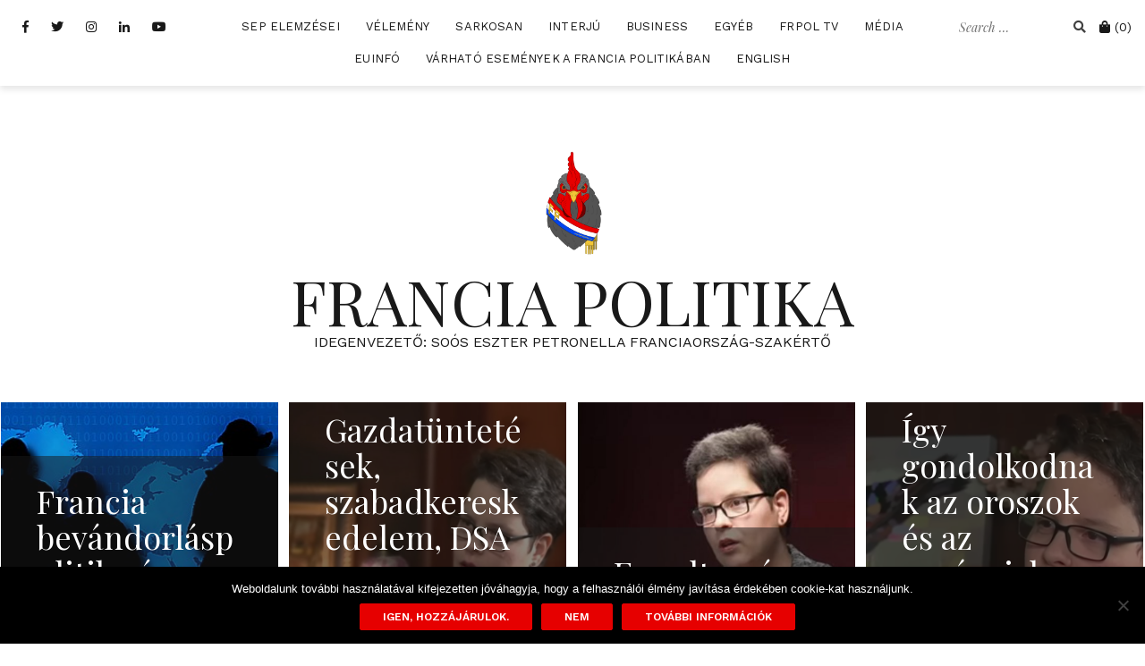

--- FILE ---
content_type: text/html; charset=UTF-8
request_url: https://www.franciapolitika.com/
body_size: 19850
content:
<!doctype html>
<html lang="en-US"
xmlns:og="http://ogp.me/ns#"
xmlns:fb="http://ogp.me/ns/fb#">
<head>
<meta charset="UTF-8">
<meta name="viewport" content="width=device-width, initial-scale=1">
<link rel="profile" href="https://gmpg.org/xfn/11">
<meta name='robots' content='index, follow, max-image-preview:large, max-snippet:-1, max-video-preview:-1' />
<script>window._wca = window._wca || [];</script>
<!-- This site is optimized with the Yoast SEO plugin v26.8 - https://yoast.com/product/yoast-seo-wordpress/ -->
<title>FRANCIA POLITIKA &#8212; IDEGENVEZETŐ: SOÓS ESZTER PETRONELLA FRANCIAORSZÁG-SZAKÉRTŐ</title>
<meta name="description" content="IDEGENVEZETŐ: SOÓS ESZTER PETRONELLA FRANCIAORSZÁG-SZAKÉRTŐ" />
<link rel="canonical" href="https://www.franciapolitika.com/" />
<link rel="next" href="https://www.franciapolitika.com/page/2/" />
<meta property="og:locale" content="en_US" />
<meta property="og:type" content="website" />
<meta property="og:title" content="FRANCIA POLITIKA" />
<meta property="og:description" content="IDEGENVEZETŐ: SOÓS ESZTER PETRONELLA FRANCIAORSZÁG-SZAKÉRTŐ" />
<meta property="og:url" content="https://www.franciapolitika.com/" />
<meta property="og:site_name" content="FRANCIA POLITIKA" />
<meta name="twitter:card" content="summary_large_image" />
<meta name="twitter:site" content="@sooseszter" />
<script type="application/ld+json" class="yoast-schema-graph">{"@context":"https://schema.org","@graph":[{"@type":"CollectionPage","@id":"https://www.franciapolitika.com/","url":"https://www.franciapolitika.com/","name":"FRANCIA POLITIKA &#8212; IDEGENVEZETŐ: SOÓS ESZTER PETRONELLA FRANCIAORSZÁG-SZAKÉRTŐ","isPartOf":{"@id":"https://www.franciapolitika.com/#website"},"description":"IDEGENVEZETŐ: SOÓS ESZTER PETRONELLA FRANCIAORSZÁG-SZAKÉRTŐ","breadcrumb":{"@id":"https://www.franciapolitika.com/#breadcrumb"},"inLanguage":"en-US"},{"@type":"BreadcrumbList","@id":"https://www.franciapolitika.com/#breadcrumb","itemListElement":[{"@type":"ListItem","position":1,"name":"Home"}]},{"@type":"WebSite","@id":"https://www.franciapolitika.com/#website","url":"https://www.franciapolitika.com/","name":"Franciapolitika","description":"IDEGENVEZETŐ: SOÓS ESZTER PETRONELLA FRANCIAORSZÁG-SZAKÉRTŐ","potentialAction":[{"@type":"SearchAction","target":{"@type":"EntryPoint","urlTemplate":"https://www.franciapolitika.com/?s={search_term_string}"},"query-input":{"@type":"PropertyValueSpecification","valueRequired":true,"valueName":"search_term_string"}}],"inLanguage":"en-US"}]}</script>
<!-- / Yoast SEO plugin. -->
<link rel='dns-prefetch' href='//stats.wp.com' />
<link rel='dns-prefetch' href='//fonts.googleapis.com' />
<link rel='preconnect' href='//c0.wp.com' />
<link rel="alternate" type="application/rss+xml" title="FRANCIA POLITIKA &raquo; Feed" href="https://www.franciapolitika.com/feed/" />
<link rel="alternate" type="application/rss+xml" title="FRANCIA POLITIKA &raquo; Comments Feed" href="https://www.franciapolitika.com/comments/feed/" />
<style id='wp-img-auto-sizes-contain-inline-css' type='text/css'>
img:is([sizes=auto i],[sizes^="auto," i]){contain-intrinsic-size:3000px 1500px}
/*# sourceURL=wp-img-auto-sizes-contain-inline-css */
</style>
<link rel='stylesheet' id='vat-number-block-css' href='//www.franciapolitika.com/wp-content/cache/wpfc-minified/jpedycst/hfxm8.css' type='text/css' media='all' />
<link rel='stylesheet' id='ssp-castos-player-css' href='//www.franciapolitika.com/wp-content/cache/wpfc-minified/20lmd37i/hfxm8.css' type='text/css' media='all' />
<link rel='stylesheet' id='ssp-subscribe-buttons-css' href='//www.franciapolitika.com/wp-content/cache/wpfc-minified/fpa3u8av/hfxm8.css' type='text/css' media='all' />
<link rel='stylesheet' id='cali-bootstrap-css' href='//www.franciapolitika.com/wp-content/cache/wpfc-minified/9h2b5bup/hfxm8.css' type='text/css' media='all' />
<style id='wp-emoji-styles-inline-css' type='text/css'>
img.wp-smiley, img.emoji {
display: inline !important;
border: none !important;
box-shadow: none !important;
height: 1em !important;
width: 1em !important;
margin: 0 0.07em !important;
vertical-align: -0.1em !important;
background: none !important;
padding: 0 !important;
}
/*# sourceURL=wp-emoji-styles-inline-css */
</style>
<link rel='stylesheet' id='wp-block-library-css' href='https://c0.wp.com/c/6.9/wp-includes/css/dist/block-library/style.min.css' type='text/css' media='all' />
<style id='classic-theme-styles-inline-css' type='text/css'>
/*! This file is auto-generated */
.wp-block-button__link{color:#fff;background-color:#32373c;border-radius:9999px;box-shadow:none;text-decoration:none;padding:calc(.667em + 2px) calc(1.333em + 2px);font-size:1.125em}.wp-block-file__button{background:#32373c;color:#fff;text-decoration:none}
/*# sourceURL=/wp-includes/css/classic-themes.min.css */
</style>
<link rel='stylesheet' id='mediaelement-css' href='https://c0.wp.com/c/6.9/wp-includes/js/mediaelement/mediaelementplayer-legacy.min.css' type='text/css' media='all' />
<link rel='stylesheet' id='wp-mediaelement-css' href='https://c0.wp.com/c/6.9/wp-includes/js/mediaelement/wp-mediaelement.min.css' type='text/css' media='all' />
<style id='jetpack-sharing-buttons-style-inline-css' type='text/css'>
.jetpack-sharing-buttons__services-list{display:flex;flex-direction:row;flex-wrap:wrap;gap:0;list-style-type:none;margin:5px;padding:0}.jetpack-sharing-buttons__services-list.has-small-icon-size{font-size:12px}.jetpack-sharing-buttons__services-list.has-normal-icon-size{font-size:16px}.jetpack-sharing-buttons__services-list.has-large-icon-size{font-size:24px}.jetpack-sharing-buttons__services-list.has-huge-icon-size{font-size:36px}@media print{.jetpack-sharing-buttons__services-list{display:none!important}}.editor-styles-wrapper .wp-block-jetpack-sharing-buttons{gap:0;padding-inline-start:0}ul.jetpack-sharing-buttons__services-list.has-background{padding:1.25em 2.375em}
/*# sourceURL=https://www.franciapolitika.com/wp-content/plugins/jetpack/_inc/blocks/sharing-buttons/view.css */
</style>
<style id='global-styles-inline-css' type='text/css'>
:root{--wp--preset--aspect-ratio--square: 1;--wp--preset--aspect-ratio--4-3: 4/3;--wp--preset--aspect-ratio--3-4: 3/4;--wp--preset--aspect-ratio--3-2: 3/2;--wp--preset--aspect-ratio--2-3: 2/3;--wp--preset--aspect-ratio--16-9: 16/9;--wp--preset--aspect-ratio--9-16: 9/16;--wp--preset--color--black: #000000;--wp--preset--color--cyan-bluish-gray: #abb8c3;--wp--preset--color--white: #ffffff;--wp--preset--color--pale-pink: #f78da7;--wp--preset--color--vivid-red: #cf2e2e;--wp--preset--color--luminous-vivid-orange: #ff6900;--wp--preset--color--luminous-vivid-amber: #fcb900;--wp--preset--color--light-green-cyan: #7bdcb5;--wp--preset--color--vivid-green-cyan: #00d084;--wp--preset--color--pale-cyan-blue: #8ed1fc;--wp--preset--color--vivid-cyan-blue: #0693e3;--wp--preset--color--vivid-purple: #9b51e0;--wp--preset--gradient--vivid-cyan-blue-to-vivid-purple: linear-gradient(135deg,rgb(6,147,227) 0%,rgb(155,81,224) 100%);--wp--preset--gradient--light-green-cyan-to-vivid-green-cyan: linear-gradient(135deg,rgb(122,220,180) 0%,rgb(0,208,130) 100%);--wp--preset--gradient--luminous-vivid-amber-to-luminous-vivid-orange: linear-gradient(135deg,rgb(252,185,0) 0%,rgb(255,105,0) 100%);--wp--preset--gradient--luminous-vivid-orange-to-vivid-red: linear-gradient(135deg,rgb(255,105,0) 0%,rgb(207,46,46) 100%);--wp--preset--gradient--very-light-gray-to-cyan-bluish-gray: linear-gradient(135deg,rgb(238,238,238) 0%,rgb(169,184,195) 100%);--wp--preset--gradient--cool-to-warm-spectrum: linear-gradient(135deg,rgb(74,234,220) 0%,rgb(151,120,209) 20%,rgb(207,42,186) 40%,rgb(238,44,130) 60%,rgb(251,105,98) 80%,rgb(254,248,76) 100%);--wp--preset--gradient--blush-light-purple: linear-gradient(135deg,rgb(255,206,236) 0%,rgb(152,150,240) 100%);--wp--preset--gradient--blush-bordeaux: linear-gradient(135deg,rgb(254,205,165) 0%,rgb(254,45,45) 50%,rgb(107,0,62) 100%);--wp--preset--gradient--luminous-dusk: linear-gradient(135deg,rgb(255,203,112) 0%,rgb(199,81,192) 50%,rgb(65,88,208) 100%);--wp--preset--gradient--pale-ocean: linear-gradient(135deg,rgb(255,245,203) 0%,rgb(182,227,212) 50%,rgb(51,167,181) 100%);--wp--preset--gradient--electric-grass: linear-gradient(135deg,rgb(202,248,128) 0%,rgb(113,206,126) 100%);--wp--preset--gradient--midnight: linear-gradient(135deg,rgb(2,3,129) 0%,rgb(40,116,252) 100%);--wp--preset--font-size--small: 13px;--wp--preset--font-size--medium: 20px;--wp--preset--font-size--large: 36px;--wp--preset--font-size--x-large: 42px;--wp--preset--spacing--20: 0.44rem;--wp--preset--spacing--30: 0.67rem;--wp--preset--spacing--40: 1rem;--wp--preset--spacing--50: 1.5rem;--wp--preset--spacing--60: 2.25rem;--wp--preset--spacing--70: 3.38rem;--wp--preset--spacing--80: 5.06rem;--wp--preset--shadow--natural: 6px 6px 9px rgba(0, 0, 0, 0.2);--wp--preset--shadow--deep: 12px 12px 50px rgba(0, 0, 0, 0.4);--wp--preset--shadow--sharp: 6px 6px 0px rgba(0, 0, 0, 0.2);--wp--preset--shadow--outlined: 6px 6px 0px -3px rgb(255, 255, 255), 6px 6px rgb(0, 0, 0);--wp--preset--shadow--crisp: 6px 6px 0px rgb(0, 0, 0);}:where(.is-layout-flex){gap: 0.5em;}:where(.is-layout-grid){gap: 0.5em;}body .is-layout-flex{display: flex;}.is-layout-flex{flex-wrap: wrap;align-items: center;}.is-layout-flex > :is(*, div){margin: 0;}body .is-layout-grid{display: grid;}.is-layout-grid > :is(*, div){margin: 0;}:where(.wp-block-columns.is-layout-flex){gap: 2em;}:where(.wp-block-columns.is-layout-grid){gap: 2em;}:where(.wp-block-post-template.is-layout-flex){gap: 1.25em;}:where(.wp-block-post-template.is-layout-grid){gap: 1.25em;}.has-black-color{color: var(--wp--preset--color--black) !important;}.has-cyan-bluish-gray-color{color: var(--wp--preset--color--cyan-bluish-gray) !important;}.has-white-color{color: var(--wp--preset--color--white) !important;}.has-pale-pink-color{color: var(--wp--preset--color--pale-pink) !important;}.has-vivid-red-color{color: var(--wp--preset--color--vivid-red) !important;}.has-luminous-vivid-orange-color{color: var(--wp--preset--color--luminous-vivid-orange) !important;}.has-luminous-vivid-amber-color{color: var(--wp--preset--color--luminous-vivid-amber) !important;}.has-light-green-cyan-color{color: var(--wp--preset--color--light-green-cyan) !important;}.has-vivid-green-cyan-color{color: var(--wp--preset--color--vivid-green-cyan) !important;}.has-pale-cyan-blue-color{color: var(--wp--preset--color--pale-cyan-blue) !important;}.has-vivid-cyan-blue-color{color: var(--wp--preset--color--vivid-cyan-blue) !important;}.has-vivid-purple-color{color: var(--wp--preset--color--vivid-purple) !important;}.has-black-background-color{background-color: var(--wp--preset--color--black) !important;}.has-cyan-bluish-gray-background-color{background-color: var(--wp--preset--color--cyan-bluish-gray) !important;}.has-white-background-color{background-color: var(--wp--preset--color--white) !important;}.has-pale-pink-background-color{background-color: var(--wp--preset--color--pale-pink) !important;}.has-vivid-red-background-color{background-color: var(--wp--preset--color--vivid-red) !important;}.has-luminous-vivid-orange-background-color{background-color: var(--wp--preset--color--luminous-vivid-orange) !important;}.has-luminous-vivid-amber-background-color{background-color: var(--wp--preset--color--luminous-vivid-amber) !important;}.has-light-green-cyan-background-color{background-color: var(--wp--preset--color--light-green-cyan) !important;}.has-vivid-green-cyan-background-color{background-color: var(--wp--preset--color--vivid-green-cyan) !important;}.has-pale-cyan-blue-background-color{background-color: var(--wp--preset--color--pale-cyan-blue) !important;}.has-vivid-cyan-blue-background-color{background-color: var(--wp--preset--color--vivid-cyan-blue) !important;}.has-vivid-purple-background-color{background-color: var(--wp--preset--color--vivid-purple) !important;}.has-black-border-color{border-color: var(--wp--preset--color--black) !important;}.has-cyan-bluish-gray-border-color{border-color: var(--wp--preset--color--cyan-bluish-gray) !important;}.has-white-border-color{border-color: var(--wp--preset--color--white) !important;}.has-pale-pink-border-color{border-color: var(--wp--preset--color--pale-pink) !important;}.has-vivid-red-border-color{border-color: var(--wp--preset--color--vivid-red) !important;}.has-luminous-vivid-orange-border-color{border-color: var(--wp--preset--color--luminous-vivid-orange) !important;}.has-luminous-vivid-amber-border-color{border-color: var(--wp--preset--color--luminous-vivid-amber) !important;}.has-light-green-cyan-border-color{border-color: var(--wp--preset--color--light-green-cyan) !important;}.has-vivid-green-cyan-border-color{border-color: var(--wp--preset--color--vivid-green-cyan) !important;}.has-pale-cyan-blue-border-color{border-color: var(--wp--preset--color--pale-cyan-blue) !important;}.has-vivid-cyan-blue-border-color{border-color: var(--wp--preset--color--vivid-cyan-blue) !important;}.has-vivid-purple-border-color{border-color: var(--wp--preset--color--vivid-purple) !important;}.has-vivid-cyan-blue-to-vivid-purple-gradient-background{background: var(--wp--preset--gradient--vivid-cyan-blue-to-vivid-purple) !important;}.has-light-green-cyan-to-vivid-green-cyan-gradient-background{background: var(--wp--preset--gradient--light-green-cyan-to-vivid-green-cyan) !important;}.has-luminous-vivid-amber-to-luminous-vivid-orange-gradient-background{background: var(--wp--preset--gradient--luminous-vivid-amber-to-luminous-vivid-orange) !important;}.has-luminous-vivid-orange-to-vivid-red-gradient-background{background: var(--wp--preset--gradient--luminous-vivid-orange-to-vivid-red) !important;}.has-very-light-gray-to-cyan-bluish-gray-gradient-background{background: var(--wp--preset--gradient--very-light-gray-to-cyan-bluish-gray) !important;}.has-cool-to-warm-spectrum-gradient-background{background: var(--wp--preset--gradient--cool-to-warm-spectrum) !important;}.has-blush-light-purple-gradient-background{background: var(--wp--preset--gradient--blush-light-purple) !important;}.has-blush-bordeaux-gradient-background{background: var(--wp--preset--gradient--blush-bordeaux) !important;}.has-luminous-dusk-gradient-background{background: var(--wp--preset--gradient--luminous-dusk) !important;}.has-pale-ocean-gradient-background{background: var(--wp--preset--gradient--pale-ocean) !important;}.has-electric-grass-gradient-background{background: var(--wp--preset--gradient--electric-grass) !important;}.has-midnight-gradient-background{background: var(--wp--preset--gradient--midnight) !important;}.has-small-font-size{font-size: var(--wp--preset--font-size--small) !important;}.has-medium-font-size{font-size: var(--wp--preset--font-size--medium) !important;}.has-large-font-size{font-size: var(--wp--preset--font-size--large) !important;}.has-x-large-font-size{font-size: var(--wp--preset--font-size--x-large) !important;}
:where(.wp-block-post-template.is-layout-flex){gap: 1.25em;}:where(.wp-block-post-template.is-layout-grid){gap: 1.25em;}
:where(.wp-block-term-template.is-layout-flex){gap: 1.25em;}:where(.wp-block-term-template.is-layout-grid){gap: 1.25em;}
:where(.wp-block-columns.is-layout-flex){gap: 2em;}:where(.wp-block-columns.is-layout-grid){gap: 2em;}
:root :where(.wp-block-pullquote){font-size: 1.5em;line-height: 1.6;}
/*# sourceURL=global-styles-inline-css */
</style>
<link rel='stylesheet' id='contact-form-7-css' href='//www.franciapolitika.com/wp-content/cache/wpfc-minified/fsu37skb/hfxm8.css' type='text/css' media='all' />
<link rel='stylesheet' id='cookie-notice-front-css' href='//www.franciapolitika.com/wp-content/cache/wpfc-minified/kz2zmj39/hfxm8.css' type='text/css' media='all' />
<link rel='stylesheet' id='pmpro_frontend_base-css' href='//www.franciapolitika.com/wp-content/cache/wpfc-minified/eh9d7ded/hfxm8.css' type='text/css' media='all' />
<link rel='stylesheet' id='pmpro_frontend_variation_1-css' href='//www.franciapolitika.com/wp-content/cache/wpfc-minified/fqbyj5rg/hfxm8.css' type='text/css' media='all' />
<link rel='stylesheet' id='woocommerce-layout-css' href='https://c0.wp.com/p/woocommerce/10.4.3/assets/css/woocommerce-layout.css' type='text/css' media='all' />
<style id='woocommerce-layout-inline-css' type='text/css'>
.infinite-scroll .woocommerce-pagination {
display: none;
}
/*# sourceURL=woocommerce-layout-inline-css */
</style>
<link rel='stylesheet' id='woocommerce-smallscreen-css' href='https://c0.wp.com/p/woocommerce/10.4.3/assets/css/woocommerce-smallscreen.css' type='text/css' media='only screen and (max-width: 768px)' />
<link rel='stylesheet' id='woocommerce-general-css' href='https://c0.wp.com/p/woocommerce/10.4.3/assets/css/woocommerce.css' type='text/css' media='all' />
<style id='woocommerce-inline-inline-css' type='text/css'>
.woocommerce form .form-row .required { visibility: visible; }
/*# sourceURL=woocommerce-inline-inline-css */
</style>
<link rel='stylesheet' id='cali-fonts-css' href='//fonts.googleapis.com/css?family=Playfair+Display:400,400i,700|Work+Sans:300,400,500,600' type='text/css' media='all' />
<link rel='stylesheet' id='cali-style-css' href='//www.franciapolitika.com/wp-content/cache/wpfc-minified/e1xv421o/hfxm8.css' type='text/css' media='all' />
<style id='cali-style-inline-css' type='text/css'>
body{color:#191919;}h1:not(.site-title), h2, h3, h4, h5, h6{color:#191919;}.entry-content{color:#404040;}.site-title a, .site-title--footer a, .site-title--mobile a, .site-title a:visited, .site-title--footer a:visited, .site-title--mobile a:visited{color:#191919;}.site-title a:hover, .site-title a:focus, .site-title--footer a:hover, .site-title--footer a:focus, .site-title--mobile a:hover, .site-title--mobile a:focus{color:#390000;}.site-description{color:#191919;}.main-navigation ul li a, .secondary-navigation .site-search_submit, .wc-header-cart__wrap .wc-header-cart__link, .header-top .social-navigation a{color:#191919;}.site-footer, .footer-navigation{background-color:#ffffff;}@media (min-width: 768px){html{font-size:16px;}}@media (max-width: 767px){html{font-size:14px;}}@media (min-width: 1200px){.main-navigation a, .footer-navigation a{font-size:13px;}.main-navigation ul .sub-menu li a, .main-navigation ul .children li a{font-size:15px;}}@media (max-width: 1199px){.main-navigation a, .footer-navigation a{font-size:15px;}.main-navigation ul .sub-menu li a, .main-navigation ul .children li a{font-size:13px;}}
/*# sourceURL=cali-style-inline-css */
</style>
<link rel='stylesheet' id='cali-icons-css' href='//www.franciapolitika.com/wp-content/cache/wpfc-minified/ft8lc2vj/hfxm8.css' type='text/css' media='all' />
<link rel='stylesheet' id='cali-owl-css-css' href='//www.franciapolitika.com/wp-content/cache/wpfc-minified/2ccon8tn/hfxlx.css' type='text/css' media='all' />
<script type="text/javascript" id="cookie-notice-front-js-before">
/* <![CDATA[ */
var cnArgs = {"ajaxUrl":"https:\/\/www.franciapolitika.com\/wp-admin\/admin-ajax.php","nonce":"c31218844e","hideEffect":"fade","position":"bottom","onScroll":false,"onScrollOffset":100,"onClick":false,"cookieName":"cookie_notice_accepted","cookieTime":2592000,"cookieTimeRejected":2592000,"globalCookie":false,"redirection":false,"cache":false,"revokeCookies":false,"revokeCookiesOpt":"automatic"};
//# sourceURL=cookie-notice-front-js-before
/* ]]> */
</script>
<script type="text/javascript" src="https://www.franciapolitika.com/wp-content/plugins/cookie-notice/js/front.min.js?ver=2.5.11" id="cookie-notice-front-js"></script>
<script type="text/javascript" src="https://c0.wp.com/c/6.9/wp-includes/js/jquery/jquery.min.js" id="jquery-core-js"></script>
<script type="text/javascript" src="https://c0.wp.com/c/6.9/wp-includes/js/jquery/jquery-migrate.min.js" id="jquery-migrate-js"></script>
<script type="text/javascript" src="https://c0.wp.com/p/woocommerce/10.4.3/assets/js/jquery-blockui/jquery.blockUI.min.js" id="wc-jquery-blockui-js" defer="defer" data-wp-strategy="defer"></script>
<script type="text/javascript" id="wc-add-to-cart-js-extra">
/* <![CDATA[ */
var wc_add_to_cart_params = {"ajax_url":"/wp-admin/admin-ajax.php","wc_ajax_url":"/?wc-ajax=%%endpoint%%","i18n_view_cart":"View cart","cart_url":"https://www.franciapolitika.com/cart/","is_cart":"","cart_redirect_after_add":"no"};
//# sourceURL=wc-add-to-cart-js-extra
/* ]]> */
</script>
<script type="text/javascript" src="https://c0.wp.com/p/woocommerce/10.4.3/assets/js/frontend/add-to-cart.min.js" id="wc-add-to-cart-js" defer="defer" data-wp-strategy="defer"></script>
<script type="text/javascript" src="https://c0.wp.com/p/woocommerce/10.4.3/assets/js/js-cookie/js.cookie.min.js" id="wc-js-cookie-js" defer="defer" data-wp-strategy="defer"></script>
<script type="text/javascript" id="woocommerce-js-extra">
/* <![CDATA[ */
var woocommerce_params = {"ajax_url":"/wp-admin/admin-ajax.php","wc_ajax_url":"/?wc-ajax=%%endpoint%%","i18n_password_show":"Show password","i18n_password_hide":"Hide password"};
//# sourceURL=woocommerce-js-extra
/* ]]> */
</script>
<script type="text/javascript" src="https://c0.wp.com/p/woocommerce/10.4.3/assets/js/frontend/woocommerce.min.js" id="woocommerce-js" defer="defer" data-wp-strategy="defer"></script>
<script type="text/javascript" src="https://stats.wp.com/s-202604.js" id="woocommerce-analytics-js" defer="defer" data-wp-strategy="defer"></script>
<link rel="https://api.w.org/" href="https://www.franciapolitika.com/wp-json/" /><link rel="EditURI" type="application/rsd+xml" title="RSD" href="https://www.franciapolitika.com/xmlrpc.php?rsd" />
<meta property="fb:app_id" content="424344731301504"/><style id="pmpro_colors">:root {
--pmpro--color--base: #ffffff;
--pmpro--color--contrast: #222222;
--pmpro--color--accent: #0c3d54;
--pmpro--color--accent--variation: hsl( 199,75%,28.5% );
--pmpro--color--border--variation: hsl( 0,0%,91% );
}</style>
<link rel="alternate" type="application/rss+xml" title="Podcast RSS feed" href="https://www.franciapolitika.com/feed/podcast" />
<style>img#wpstats{display:none}</style>
<noscript><style>.woocommerce-product-gallery{ opacity: 1 !important; }</style></noscript>
<meta name="generator" content="Elementor 3.34.2; features: additional_custom_breakpoints; settings: css_print_method-external, google_font-enabled, font_display-swap">
<style>
.e-con.e-parent:nth-of-type(n+4):not(.e-lazyloaded):not(.e-no-lazyload),
.e-con.e-parent:nth-of-type(n+4):not(.e-lazyloaded):not(.e-no-lazyload) * {
background-image: none !important;
}
@media screen and (max-height: 1024px) {
.e-con.e-parent:nth-of-type(n+3):not(.e-lazyloaded):not(.e-no-lazyload),
.e-con.e-parent:nth-of-type(n+3):not(.e-lazyloaded):not(.e-no-lazyload) * {
background-image: none !important;
}
}
@media screen and (max-height: 640px) {
.e-con.e-parent:nth-of-type(n+2):not(.e-lazyloaded):not(.e-no-lazyload),
.e-con.e-parent:nth-of-type(n+2):not(.e-lazyloaded):not(.e-no-lazyload) * {
background-image: none !important;
}
}
</style>
<link rel="icon" href="https://www.franciapolitika.com/wp-content/uploads/cropped-FP-Kakas-e1612536716150-1-32x32.png" sizes="32x32" />
<link rel="icon" href="https://www.franciapolitika.com/wp-content/uploads/cropped-FP-Kakas-e1612536716150-1-192x192.png" sizes="192x192" />
<link rel="apple-touch-icon" href="https://www.franciapolitika.com/wp-content/uploads/cropped-FP-Kakas-e1612536716150-1-180x180.png" />
<meta name="msapplication-TileImage" content="https://www.franciapolitika.com/wp-content/uploads/cropped-FP-Kakas-e1612536716150-1-270x270.png" />
<style type="text/css" id="wp-custom-css">
.custom-logo-link img {
max-width: 150px;
}
</style>
</head>
<body data-rsssl=1 class="pmpro-variation_1 home blog wp-custom-logo wp-theme-cali header-is-sticky theme-cali cookies-not-set woocommerce-no-js hfeed elementor-default elementor-kit-3520">
<div id="page" class="site">
<a class="skip-link screen-reader-text" href="#content">Skip to content</a>
<header id="masthead" class="site-header">
<div class="header-top clearfix ca-header-shadow--desktop">
<div class="container-fluid">
<div class="row">
<div class="ca-header-shadow--mobile clearfix">
<div class="col-xs-3 col-sm-2 ca-hide-on-desktop header-mobile-menu__wrap">
<div class="header-mobile-menu">
<button class="mobile-menu-toggle" aria-controls="primary-menu">
<span class="mobile-menu-toggle_lines"></span>
<span class="sr-only">Toggle mobile menu</span>
</button>
</div>
</div><!-- /.header-mobile-menu -->
<div class="col-xs-12 col-sm-8 ca-hide-on-desktop">
<div class="site-branding site-branding--mobile">
<a href="https://www.franciapolitika.com/" class="custom-logo-link" rel="home" aria-current="page"><img fetchpriority="high" width="250" height="250" src="https://www.franciapolitika.com/wp-content/uploads/FP-Kakas-e1612536716150.png" class="custom-logo" alt="FRANCIA POLITIKA" decoding="async" srcset="https://www.franciapolitika.com/wp-content/uploads/FP-Kakas-e1612536716150.png 250w, https://www.franciapolitika.com/wp-content/uploads/FP-Kakas-e1612536716150-100x100.png 100w" sizes="(max-width: 250px) 100vw, 250px" /></a>																	<h1 class="site-title--mobile"><a href="https://www.franciapolitika.com/" rel="home">FRANCIA POLITIKA</a></h1>
</div><!-- .site-branding--mobile -->
</div>
<div class="col-xs-3 col-sm-2 ca-hide-on-desktop pull-right secondary-navigation__wrap secondary-navigation__wrap--mobile-top">
<div class="secondary-navigation">
<div class="wc-header-cart__wrap">
<a href="https://www.franciapolitika.com/cart/" class="wc-header-cart__link">
<i class="fas fa-shopping-bag" aria-hidden="true"></i>
<span class="screen-reader-text">Cart</span>
<span class="wc-header-cart__cart-count">(0)</span>
</a>
<div class="sub-menu wc-cart-mini__wrapper">
<div class="wc-cart-mini__inner">
<p class="woocommerce-mini-cart__empty-message">No products in the cart.</p>
</div>
</div>
</div>
</div>
</div>
</div>
<div class="col-xs-12 main-navigation_wrap">
<div class="row">
<div class="col-xs-12 col-lg-2 pull-right secondary-navigation__wrap secondary-navigation__wrap--desktop-top">
<div class="secondary-navigation">
<div class="site-search__wrap site-search__wrap--header">
<form class="site-search" action="https://www.franciapolitika.com/" role="search" method="get" id="searchform">
<label for="search-form-696fc38faf3a8">
<span class="screen-reader-text">Search for:</span>
</label>
<input type="text" name="s" id="search-form-696fc38faf3a8" class="site-search_input" value="" placeholder="Search &hellip;">
<button type="submit" id="searchsubmit" class="site-search_submit">
<i class="fas fa-search" aria-hidden="true"></i>
</button>
</form>
</div>
<div class="ca-hide-on-mobile">
<div class="wc-header-cart__wrap">
<a href="https://www.franciapolitika.com/cart/" class="wc-header-cart__link">
<i class="fas fa-shopping-bag" aria-hidden="true"></i>
<span class="screen-reader-text">Cart</span>
<span class="wc-header-cart__cart-count">(0)</span>
</a>
<div class="sub-menu wc-cart-mini__wrapper">
<div class="wc-cart-mini__inner">
<p class="woocommerce-mini-cart__empty-message">No products in the cart.</p>
</div>
</div>
</div>
</div>
</div>
</div>
<div class="col-xs-12 col-lg-8 col-lg-push-2">
<nav id="site-navigation" class="main-navigation" role="navigation">
<div class="menu-top-menu-container"><ul id="primary-menu" class="menu"><li id="menu-item-51" class="menu-item menu-item-type-taxonomy menu-item-object-category menu-item-51"><a href="https://www.franciapolitika.com/category/soos-eszter-petronella-elemzesei/">SEP elemzései</a></li>
<li id="menu-item-449" class="menu-item menu-item-type-taxonomy menu-item-object-category menu-item-449"><a href="https://www.franciapolitika.com/category/velemeny/">Vélemény</a></li>
<li id="menu-item-506" class="menu-item menu-item-type-taxonomy menu-item-object-category menu-item-506"><a href="https://www.franciapolitika.com/category/sarkosan/">Sarkosan</a></li>
<li id="menu-item-64" class="menu-item menu-item-type-taxonomy menu-item-object-category menu-item-64"><a href="https://www.franciapolitika.com/category/interjuk/">Interjú</a></li>
<li id="menu-item-312" class="menu-item menu-item-type-taxonomy menu-item-object-category menu-item-312"><a href="https://www.franciapolitika.com/category/uzlet/">Business</a></li>
<li id="menu-item-56" class="menu-item menu-item-type-taxonomy menu-item-object-category menu-item-56"><a href="https://www.franciapolitika.com/category/egyeb-mti/">Egyéb</a></li>
<li id="menu-item-69" class="menu-item menu-item-type-taxonomy menu-item-object-category menu-item-69"><a href="https://www.franciapolitika.com/category/franciapolitika-tv/">FrPol TV</a></li>
<li id="menu-item-87" class="menu-item menu-item-type-taxonomy menu-item-object-category menu-item-87"><a href="https://www.franciapolitika.com/category/sep-a-mediaban/">Média</a></li>
<li id="menu-item-4611" class="menu-item menu-item-type-taxonomy menu-item-object-category menu-item-4611"><a href="https://www.franciapolitika.com/category/euinfo/">EUInfó</a></li>
<li id="menu-item-2403" class="menu-item menu-item-type-post_type menu-item-object-page menu-item-2403"><a href="https://www.franciapolitika.com/varhato-esemenyek-a-francia-politikaban/">Várható események a francia politikában</a></li>
<li id="menu-item-3743" class="menu-item menu-item-type-taxonomy menu-item-object-category menu-item-3743"><a href="https://www.franciapolitika.com/category/english/">English</a></li>
</ul></div>								</nav><!-- #site-navigation -->
</div>
<div class="col-xs-12 col-lg-2 col-lg-pull-8 social-navigation__wrap">
<nav class="social-navigation social-links clearfix">
<div class="menu-kozosseg-container"><ul id="social-header-menu" class="menu"><li id="menu-item-23" class="menu-item menu-item-type-custom menu-item-object-custom menu-item-23"><a target="_blank" href="https://www.facebook.com/franciapolitika"><span class="screen-reader-text">Facebook</span></a></li>
<li id="menu-item-24" class="menu-item menu-item-type-custom menu-item-object-custom menu-item-24"><a href="https://twitter.com/sooseszter"><span class="screen-reader-text">Twitter</span></a></li>
<li id="menu-item-25" class="menu-item menu-item-type-custom menu-item-object-custom menu-item-25"><a href="https://www.instagram.com/soos_ep/"><span class="screen-reader-text">Instagram</span></a></li>
<li id="menu-item-22" class="menu-item menu-item-type-custom menu-item-object-custom menu-item-22"><a href="http://www.linkedin.com/in/eszterpetronellasoos"><span class="screen-reader-text">LinkedIn</span></a></li>
<li id="menu-item-65" class="menu-item menu-item-type-custom menu-item-object-custom menu-item-65"><a href="https://www.youtube.com/c/eszterpetronellasoos"><span class="screen-reader-text">Youtube</span></a></li>
</ul></div>								</nav>
</div>
</div>
</div>
</div>
</div>
</div>
<div class="site-branding site-branding--desktop ca-hide-on-mobile">
<a href="https://www.franciapolitika.com/" class="custom-logo-link" rel="home" aria-current="page"><img fetchpriority="high" width="250" height="250" src="https://www.franciapolitika.com/wp-content/uploads/FP-Kakas-e1612536716150.png" class="custom-logo" alt="FRANCIA POLITIKA" decoding="async" srcset="https://www.franciapolitika.com/wp-content/uploads/FP-Kakas-e1612536716150.png 250w, https://www.franciapolitika.com/wp-content/uploads/FP-Kakas-e1612536716150-100x100.png 100w" sizes="(max-width: 250px) 100vw, 250px" /></a>							<h1 class="site-title"><a href="https://www.franciapolitika.com/" rel="home">FRANCIA POLITIKA</a></h1>
<p class="site-description">IDEGENVEZETŐ: SOÓS ESZTER PETRONELLA FRANCIAORSZÁG-SZAKÉRTŐ</p>
</div><!-- .site-branding--desktop -->
</header><!-- #masthead -->
<div id="content" class="site-content"><!-- ends in footer.php -->
<div class="ca-slider js-ca-article-slider owl-carousel owl-theme  ca-slider-mobile-2 ca-slider-tablet-3 ca-slider-desktop-4">
<a href="https://www.franciapolitika.com/2026/01/16/francia-bevandorlaspolitika-es-bevandorlasi-vitak-a-macron-eraban/" class="ca-slider_slide">
<img width="640" height="383" src="https://www.franciapolitika.com/wp-content/uploads/migracio.jpg" class="attachment-post-thumbnail size-post-thumbnail wp-post-image" alt="migracio" decoding="async" srcset="https://www.franciapolitika.com/wp-content/uploads/migracio.jpg 640w, https://www.franciapolitika.com/wp-content/uploads/migracio-600x359.jpg 600w, https://www.franciapolitika.com/wp-content/uploads/migracio-300x180.jpg 300w" sizes="(max-width: 640px) 100vw, 640px" />										<div class="slide-overlay">
<h2 class="slide-overlay_title">Francia bevándorláspolitika és bevándorlási viták a Macron-érában</h2>						<span class="slide-overlay_meta">
by <span class="slide-overlay_author">Eszter-Petronella SOÓS</span>, <span class="slide-overlay_date"><time class="entry-date published" datetime="2026-01-16T10:01:57+00:00">January 16, 2026</time><time class="updated" datetime="2026-01-16T10:02:02+00:00">January 16, 2026</time></span>						</span>
</div>
</a>
<a href="https://www.franciapolitika.com/2025/12/31/gazdatuntetesek-szabadkereskedelem-dsa-no-meg-az-europai-hatalom-korlatai-euinfo-14/" class="ca-slider_slide">
<img width="1782" height="1080" src="https://www.franciapolitika.com/wp-content/uploads/Ultrahang2025dec1.jpg" class="attachment-post-thumbnail size-post-thumbnail wp-post-image" alt="" decoding="async" srcset="https://www.franciapolitika.com/wp-content/uploads/Ultrahang2025dec1.jpg 1782w, https://www.franciapolitika.com/wp-content/uploads/Ultrahang2025dec1-300x182.jpg 300w, https://www.franciapolitika.com/wp-content/uploads/Ultrahang2025dec1-1024x621.jpg 1024w, https://www.franciapolitika.com/wp-content/uploads/Ultrahang2025dec1-768x465.jpg 768w, https://www.franciapolitika.com/wp-content/uploads/Ultrahang2025dec1-1536x931.jpg 1536w, https://www.franciapolitika.com/wp-content/uploads/Ultrahang2025dec1-400x242.jpg 400w, https://www.franciapolitika.com/wp-content/uploads/Ultrahang2025dec1-600x364.jpg 600w" sizes="(max-width: 1782px) 100vw, 1782px" />										<div class="slide-overlay">
<h2 class="slide-overlay_title">Gazdatüntetések, szabadkereskedelem, DSA &#8211; no meg az európai hatalom korlátai (EUInfó 14.)</h2>						<span class="slide-overlay_meta">
by <span class="slide-overlay_author">Eszter-Petronella SOÓS</span>, <span class="slide-overlay_date"><time class="entry-date published" datetime="2025-12-31T18:58:43+00:00">December 31, 2025</time><time class="updated" datetime="2025-12-31T18:59:50+00:00">December 31, 2025</time></span>						</span>
</div>
</a>
<a href="https://www.franciapolitika.com/2025/12/31/ez-volt-az-ev-de-vajon-folytatodik-e-a-kaosz-2026-ban-is/" class="ca-slider_slide">
<img loading="lazy" width="2340" height="1080" src="https://www.franciapolitika.com/wp-content/uploads/SoosEszterPetronella20250507.jpg" class="attachment-post-thumbnail size-post-thumbnail wp-post-image" alt="" decoding="async" srcset="https://www.franciapolitika.com/wp-content/uploads/SoosEszterPetronella20250507.jpg 2340w, https://www.franciapolitika.com/wp-content/uploads/SoosEszterPetronella20250507-300x138.jpg 300w, https://www.franciapolitika.com/wp-content/uploads/SoosEszterPetronella20250507-1024x473.jpg 1024w, https://www.franciapolitika.com/wp-content/uploads/SoosEszterPetronella20250507-768x354.jpg 768w, https://www.franciapolitika.com/wp-content/uploads/SoosEszterPetronella20250507-1536x709.jpg 1536w, https://www.franciapolitika.com/wp-content/uploads/SoosEszterPetronella20250507-2048x945.jpg 2048w, https://www.franciapolitika.com/wp-content/uploads/SoosEszterPetronella20250507-400x185.jpg 400w, https://www.franciapolitika.com/wp-content/uploads/SoosEszterPetronella20250507-600x277.jpg 600w" sizes="(max-width: 2340px) 100vw, 2340px" />										<div class="slide-overlay">
<h2 class="slide-overlay_title">Ez volt az év, de vajon folytatódik-e a káosz 2026-ban is?</h2>						<span class="slide-overlay_meta">
by <span class="slide-overlay_author">Eszter-Petronella SOÓS</span>, <span class="slide-overlay_date"><time class="entry-date published" datetime="2025-12-31T18:31:38+00:00">December 31, 2025</time><time class="updated" datetime="2025-12-31T18:32:55+00:00">December 31, 2025</time></span>						</span>
</div>
</a>
<a href="https://www.franciapolitika.com/2025/12/02/igy-gondolkodnak-az-oroszok-es-az-europaiak-ukrajnarol-geopolitikai-korkep-eu-info-13/" class="ca-slider_slide">
<img loading="lazy" width="858" height="487" src="https://www.franciapolitika.com/wp-content/uploads/euinfo13.png" class="attachment-post-thumbnail size-post-thumbnail wp-post-image" alt="" decoding="async" srcset="https://www.franciapolitika.com/wp-content/uploads/euinfo13.png 858w, https://www.franciapolitika.com/wp-content/uploads/euinfo13-300x170.png 300w, https://www.franciapolitika.com/wp-content/uploads/euinfo13-768x436.png 768w, https://www.franciapolitika.com/wp-content/uploads/euinfo13-400x227.png 400w, https://www.franciapolitika.com/wp-content/uploads/euinfo13-600x341.png 600w" sizes="(max-width: 858px) 100vw, 858px" />										<div class="slide-overlay">
<h2 class="slide-overlay_title">Így gondolkodnak az oroszok és az európaiak Ukrajnáról: geopolitikai körkép (EU Infó 13.)</h2>						<span class="slide-overlay_meta">
by <span class="slide-overlay_author">Eszter-Petronella SOÓS</span>, <span class="slide-overlay_date"><time class="entry-date published" datetime="2025-12-02T11:18:04+00:00">December 2, 2025</time><time class="updated" datetime="2025-12-31T18:54:49+00:00">December 31, 2025</time></span>						</span>
</div>
</a>
<a href="https://www.franciapolitika.com/2025/11/04/kormanyvalsag-valasztasok-es-a-louvre-kipakolasa-itt-az-oktoberi-eu-info-12/" class="ca-slider_slide">
<img loading="lazy" width="809" height="567" src="https://www.franciapolitika.com/wp-content/uploads/euinfo12.png" class="attachment-post-thumbnail size-post-thumbnail wp-post-image" alt="" decoding="async" srcset="https://www.franciapolitika.com/wp-content/uploads/euinfo12.png 809w, https://www.franciapolitika.com/wp-content/uploads/euinfo12-300x210.png 300w, https://www.franciapolitika.com/wp-content/uploads/euinfo12-768x538.png 768w, https://www.franciapolitika.com/wp-content/uploads/euinfo12-400x280.png 400w, https://www.franciapolitika.com/wp-content/uploads/euinfo12-600x421.png 600w" sizes="(max-width: 809px) 100vw, 809px" />										<div class="slide-overlay">
<h2 class="slide-overlay_title">Kormányválság, választások és a Louvre kipakolása. Itt az októberi EU Infó! (12.)</h2>						<span class="slide-overlay_meta">
by <span class="slide-overlay_author">Eszter-Petronella SOÓS</span>, <span class="slide-overlay_date"><time class="entry-date published" datetime="2025-11-04T08:07:27+00:00">November 4, 2025</time><time class="updated" datetime="2025-11-04T08:07:33+00:00">November 4, 2025</time></span>						</span>
</div>
</a>
<a href="https://www.franciapolitika.com/2025/10/11/elemzesek-a-kormanyvalsagrol-forgatokonyvek-es-lehetosegek-uj-kormanytol-a-rendszervalsagig/" class="ca-slider_slide">
<img loading="lazy" width="705" height="329" src="https://www.franciapolitika.com/wp-content/uploads/gavragabor_sooseszter.png" class="attachment-post-thumbnail size-post-thumbnail wp-post-image" alt="" decoding="async" srcset="https://www.franciapolitika.com/wp-content/uploads/gavragabor_sooseszter.png 705w, https://www.franciapolitika.com/wp-content/uploads/gavragabor_sooseszter-300x140.png 300w, https://www.franciapolitika.com/wp-content/uploads/gavragabor_sooseszter-400x187.png 400w, https://www.franciapolitika.com/wp-content/uploads/gavragabor_sooseszter-600x280.png 600w" sizes="(max-width: 705px) 100vw, 705px" />										<div class="slide-overlay">
<h2 class="slide-overlay_title">Elemzések a kormányválságról: forgatókönyvek és lehetőségek új kormánytól a rendszerválságig</h2>						<span class="slide-overlay_meta">
by <span class="slide-overlay_author">Eszter-Petronella SOÓS</span>, <span class="slide-overlay_date"><time class="entry-date published" datetime="2025-10-11T12:17:45+00:00">October 11, 2025</time><time class="updated" datetime="2025-10-11T12:17:49+00:00">October 11, 2025</time></span>						</span>
</div>
</a>
<a href="https://www.franciapolitika.com/2025/09/29/5-ev-borton-sarkozynek-okok-kovetkezmenyek/" class="ca-slider_slide">
<img loading="lazy" width="1014" height="690" src="https://www.franciapolitika.com/wp-content/uploads/sarkozy_bortonbuntetes-e1760183271578.png" class="attachment-post-thumbnail size-post-thumbnail wp-post-image" alt="" decoding="async" srcset="https://www.franciapolitika.com/wp-content/uploads/sarkozy_bortonbuntetes-e1760183271578.png 1014w, https://www.franciapolitika.com/wp-content/uploads/sarkozy_bortonbuntetes-e1760183271578-300x204.png 300w, https://www.franciapolitika.com/wp-content/uploads/sarkozy_bortonbuntetes-e1760183271578-768x523.png 768w, https://www.franciapolitika.com/wp-content/uploads/sarkozy_bortonbuntetes-e1760183271578-400x272.png 400w, https://www.franciapolitika.com/wp-content/uploads/sarkozy_bortonbuntetes-e1760183271578-600x408.png 600w" sizes="(max-width: 1014px) 100vw, 1014px" />										<div class="slide-overlay">
<h2 class="slide-overlay_title">5 év börtön Sarkozynek &#8211; okok, következmények!</h2>						<span class="slide-overlay_meta">
by <span class="slide-overlay_author">Eszter-Petronella SOÓS</span>, <span class="slide-overlay_date"><time class="entry-date published" datetime="2025-09-29T05:58:55+00:00">September 29, 2025</time><time class="updated" datetime="2025-10-11T12:19:53+00:00">October 11, 2025</time></span>						</span>
</div>
</a>
<a href="https://www.franciapolitika.com/2025/09/29/vonderleyen-palesztina-trump-korona/" class="ca-slider_slide">
<img loading="lazy" width="2340" height="1080" src="https://www.franciapolitika.com/wp-content/uploads/Euinfo11.jpg" class="attachment-post-thumbnail size-post-thumbnail wp-post-image" alt="" decoding="async" srcset="https://www.franciapolitika.com/wp-content/uploads/Euinfo11.jpg 2340w, https://www.franciapolitika.com/wp-content/uploads/Euinfo11-300x138.jpg 300w, https://www.franciapolitika.com/wp-content/uploads/Euinfo11-1024x473.jpg 1024w, https://www.franciapolitika.com/wp-content/uploads/Euinfo11-768x354.jpg 768w, https://www.franciapolitika.com/wp-content/uploads/Euinfo11-1536x709.jpg 1536w, https://www.franciapolitika.com/wp-content/uploads/Euinfo11-2048x945.jpg 2048w, https://www.franciapolitika.com/wp-content/uploads/Euinfo11-400x185.jpg 400w, https://www.franciapolitika.com/wp-content/uploads/Euinfo11-600x277.jpg 600w" sizes="(max-width: 2340px) 100vw, 2340px" />										<div class="slide-overlay">
<h2 class="slide-overlay_title">Nyomás von der Leyenen, válság Franciaországban és a Korona (EUInfó 11.)</h2>						<span class="slide-overlay_meta">
by <span class="slide-overlay_author">Eszter-Petronella SOÓS</span>, <span class="slide-overlay_date"><time class="entry-date published" datetime="2025-09-29T05:50:58+00:00">September 29, 2025</time><time class="updated" datetime="2025-09-29T05:53:49+00:00">September 29, 2025</time></span>						</span>
</div>
</a>
<a href="https://www.franciapolitika.com/2025/09/23/sztrajk-tuntetes-kormany-lecornu/" class="ca-slider_slide">
<img loading="lazy" width="2340" height="1080" src="https://www.franciapolitika.com/wp-content/uploads/Screenshot_20240809_090635_YouTube.jpg" class="attachment-post-thumbnail size-post-thumbnail wp-post-image" alt="" decoding="async" srcset="https://www.franciapolitika.com/wp-content/uploads/Screenshot_20240809_090635_YouTube.jpg 2340w, https://www.franciapolitika.com/wp-content/uploads/Screenshot_20240809_090635_YouTube-300x138.jpg 300w, https://www.franciapolitika.com/wp-content/uploads/Screenshot_20240809_090635_YouTube-1024x473.jpg 1024w, https://www.franciapolitika.com/wp-content/uploads/Screenshot_20240809_090635_YouTube-768x354.jpg 768w, https://www.franciapolitika.com/wp-content/uploads/Screenshot_20240809_090635_YouTube-1536x709.jpg 1536w, https://www.franciapolitika.com/wp-content/uploads/Screenshot_20240809_090635_YouTube-2048x945.jpg 2048w, https://www.franciapolitika.com/wp-content/uploads/Screenshot_20240809_090635_YouTube-400x185.jpg 400w, https://www.franciapolitika.com/wp-content/uploads/Screenshot_20240809_090635_YouTube-600x277.jpg 600w" sizes="(max-width: 2340px) 100vw, 2340px" />										<div class="slide-overlay">
<h2 class="slide-overlay_title">Csak a szokásos: tüntetés, sztrájk, a kormány nehéz helyzetben</h2>						<span class="slide-overlay_meta">
by <span class="slide-overlay_author">Eszter-Petronella SOÓS</span>, <span class="slide-overlay_date"><time class="entry-date published" datetime="2025-09-23T11:54:13+00:00">September 23, 2025</time><time class="updated" datetime="2025-09-23T11:54:17+00:00">September 23, 2025</time></span>						</span>
</div>
</a>
<a href="https://www.franciapolitika.com/2025/09/23/macron-bardella-kormany-valasztas/" class="ca-slider_slide">
<img loading="lazy" width="640" height="427" src="https://www.franciapolitika.com/wp-content/uploads/jordanbardella.jpg" class="attachment-post-thumbnail size-post-thumbnail wp-post-image" alt="Jordan Bardella. Európai Parlament képe" decoding="async" srcset="https://www.franciapolitika.com/wp-content/uploads/jordanbardella.jpg 640w, https://www.franciapolitika.com/wp-content/uploads/jordanbardella-300x200.jpg 300w, https://www.franciapolitika.com/wp-content/uploads/jordanbardella-400x267.jpg 400w, https://www.franciapolitika.com/wp-content/uploads/jordanbardella-600x400.jpg 600w" sizes="(max-width: 640px) 100vw, 640px" />										<div class="slide-overlay">
<h2 class="slide-overlay_title">Amikor Macron Bardella-kormányt akart</h2>						<span class="slide-overlay_meta">
by <span class="slide-overlay_author">Eszter-Petronella SOÓS</span>, <span class="slide-overlay_date"><time class="entry-date published" datetime="2025-09-23T11:46:40+00:00">September 23, 2025</time><time class="updated" datetime="2025-09-23T11:46:47+00:00">September 23, 2025</time></span>						</span>
</div>
</a>
</div>
<div class="container clearfix"><!-- ends in footer.php -->
<div class="row"><!-- ends in footer.php -->
<div id="primary" class="content-area page-with-sidebar col-md-8">
<main id="main" class="site-main">
<section>
<div class="post-layout post-layout-home post-layout-columns-2">
<div class="row">
<div class="col-md-12">
<article id="post-4794" class="highlighted-post post-4794 post type-post status-publish format-standard has-post-thumbnail hentry category-soos-eszter-petronella-elemzesei tag-943 tag-demografia tag-emmanuel-macron tag-iszlam tag-izrael tag-kampany tag-laikus-allam tag-migracio tag-onkormanyzati-valasztas pmpro-has-access">
<a class="entry-thumb" href="https://www.franciapolitika.com/2026/01/16/francia-bevandorlaspolitika-es-bevandorlasi-vitak-a-macron-eraban/" aria-hidden="true">
<img loading="lazy" width="640" height="383" src="https://www.franciapolitika.com/wp-content/uploads/migracio.jpg" class="attachment-post-thumbnail size-post-thumbnail wp-post-image" alt="Francia bevándorláspolitika és bevándorlási viták a Macron-érában" decoding="async" srcset="https://www.franciapolitika.com/wp-content/uploads/migracio.jpg 640w, https://www.franciapolitika.com/wp-content/uploads/migracio-600x359.jpg 600w, https://www.franciapolitika.com/wp-content/uploads/migracio-300x180.jpg 300w" sizes="(max-width: 640px) 100vw, 640px" />	</a>
<header class="entry-header">
<div class="cat-links ca-category">
<a href="https://www.franciapolitika.com/category/soos-eszter-petronella-elemzesei/" title="Soós Eszter Petronella elemzései" >Soós Eszter Petronella elemzései</a>        </div>
<h2 class="entry-title"><a href="https://www.franciapolitika.com/2026/01/16/francia-bevandorlaspolitika-es-bevandorlasi-vitak-a-macron-eraban/" rel="bookmark">Francia bevándorláspolitika és bevándorlási viták a Macron-érában</a></h2>
<div class="entry-meta">
<span class="byline"> by <span class="author vcard"><a class="url fn n" href="https://www.franciapolitika.com/author/foszervezo/">Eszter-Petronella SOÓS</a></span></span> <span class="posted-on"><a href="https://www.franciapolitika.com/2026/01/16/francia-bevandorlaspolitika-es-bevandorlasi-vitak-a-macron-eraban/" rel="bookmark"><time class="entry-date published" datetime="2026-01-16T10:01:57+00:00">January 16, 2026</time><time class="updated" datetime="2026-01-16T10:02:02+00:00">January 16, 2026</time></a></span>        </div>
</header>
<div class="entry-content">
<p>2024-ben mintegy 6 millió külföldi élt Franciaországban, a bevándorló népesség létszámát pedig 7,7 millió főre becsülték (a migrációs hátterű francia <a class="read-more" href="https://www.franciapolitika.com/2026/01/16/francia-bevandorlaspolitika-es-bevandorlasi-vitak-a-macron-eraban/">&#8212;-&gt; tovább olvasok!</a></p>
</div>
<footer class="entry-footer clearfix">
<a class="more-link" href="https://www.franciapolitika.com/2026/01/16/francia-bevandorlaspolitika-es-bevandorlasi-vitak-a-macron-eraban/">----&gt; tovább olvasok!</a>    </footer>
</article>									</div>
</div>
<div class="row">
<div class="col-sm-6 col-md-6">
<article id="post-4789" class="regular-post post-4789 post type-post status-publish format-standard has-post-thumbnail hentry category-franciapolitika-tv tag-emmanuel-macron tag-kozossegi-media pmpro-has-access">
<a class="entry-thumb" href="https://www.franciapolitika.com/2026/01/16/kell-e-tiltani-a-kozossegi-mediat-es-a-mobilt-a-15-ev-alattiaknak-szuts-zoltan-a-franciapolitikaban/" aria-hidden="true">
<img width="320" height="232" src="https://www.franciapolitika.com/wp-content/uploads/kozossegimedia-e1613415987208.jpg" class="attachment-post-thumbnail size-post-thumbnail wp-post-image" alt="Kell-e tiltani a közösségi médiát és a mobilt a 15 év alattiaknak? (Szűts Zoltán a Franciapolitikában)" decoding="async" />	</a>
<header class="entry-header">
<div class="cat-links ca-category">
<a href="https://www.franciapolitika.com/category/franciapolitika-tv/" title="Franciapolitika TV" >Franciapolitika TV</a>        </div>
<h2 class="entry-title"><a href="https://www.franciapolitika.com/2026/01/16/kell-e-tiltani-a-kozossegi-mediat-es-a-mobilt-a-15-ev-alattiaknak-szuts-zoltan-a-franciapolitikaban/" rel="bookmark">Kell-e tiltani a közösségi médiát és a mobilt a 15 év alattiaknak? (Szűts Zoltán a Franciapolitikában)</a></h2>
<div class="entry-meta">
<span class="byline"> by <span class="author vcard"><a class="url fn n" href="https://www.franciapolitika.com/author/foszervezo/">Eszter-Petronella SOÓS</a></span></span> <span class="posted-on"><a href="https://www.franciapolitika.com/2026/01/16/kell-e-tiltani-a-kozossegi-mediat-es-a-mobilt-a-15-ev-alattiaknak-szuts-zoltan-a-franciapolitikaban/" rel="bookmark"><time class="entry-date published" datetime="2026-01-16T09:51:20+00:00">January 16, 2026</time><time class="updated" datetime="2026-01-16T09:54:57+00:00">January 16, 2026</time></a></span>        </div>
</header>
<div class="entry-content">
<p>Ahogy ígértem, körüljártuk a Franciapolitikában a francia elnök javaslatát, mely szerint tiltanák a 15 év alattiaknak a közösségi média, illetve <a class="read-more" href="https://www.franciapolitika.com/2026/01/16/kell-e-tiltani-a-kozossegi-mediat-es-a-mobilt-a-15-ev-alattiaknak-szuts-zoltan-a-franciapolitikaban/">&#8212;-&gt; tovább olvasok!</a></p>
</div>
</article>
</div>
<div class="col-sm-6 col-md-6">
<article id="post-4782" class="regular-post post-4782 post type-post status-publish format-standard has-post-thumbnail hentry category-sep-a-mediaban category-soos-eszter-petronella-elemzesei tag-amerikai-egyesult-allamok tag-dsa tag-emmanuel-macron tag-europai-unio tag-mercosur tag-szabadkereskedelem tag-ursula-von-der-leyen pmpro-has-access">
<a class="entry-thumb" href="https://www.franciapolitika.com/2025/12/31/gazdatuntetesek-szabadkereskedelem-dsa-no-meg-az-europai-hatalom-korlatai-euinfo-14/" aria-hidden="true">
<img width="1782" height="1080" src="https://www.franciapolitika.com/wp-content/uploads/Ultrahang2025dec1.jpg" class="attachment-post-thumbnail size-post-thumbnail wp-post-image" alt="Gazdatüntetések, szabadkereskedelem, DSA &#8211; no meg az európai hatalom korlátai (EUInfó 14.)" decoding="async" srcset="https://www.franciapolitika.com/wp-content/uploads/Ultrahang2025dec1.jpg 1782w, https://www.franciapolitika.com/wp-content/uploads/Ultrahang2025dec1-300x182.jpg 300w, https://www.franciapolitika.com/wp-content/uploads/Ultrahang2025dec1-1024x621.jpg 1024w, https://www.franciapolitika.com/wp-content/uploads/Ultrahang2025dec1-768x465.jpg 768w, https://www.franciapolitika.com/wp-content/uploads/Ultrahang2025dec1-1536x931.jpg 1536w, https://www.franciapolitika.com/wp-content/uploads/Ultrahang2025dec1-400x242.jpg 400w, https://www.franciapolitika.com/wp-content/uploads/Ultrahang2025dec1-600x364.jpg 600w" sizes="(max-width: 1782px) 100vw, 1782px" />	</a>
<header class="entry-header">
<div class="cat-links ca-category">
<a href="https://www.franciapolitika.com/category/sep-a-mediaban/" title="SEP a médiában" >SEP a médiában</a>        </div>
<h2 class="entry-title"><a href="https://www.franciapolitika.com/2025/12/31/gazdatuntetesek-szabadkereskedelem-dsa-no-meg-az-europai-hatalom-korlatai-euinfo-14/" rel="bookmark">Gazdatüntetések, szabadkereskedelem, DSA &#8211; no meg az európai hatalom korlátai (EUInfó 14.)</a></h2>
<div class="entry-meta">
<span class="byline"> by <span class="author vcard"><a class="url fn n" href="https://www.franciapolitika.com/author/foszervezo/">Eszter-Petronella SOÓS</a></span></span> <span class="posted-on"><a href="https://www.franciapolitika.com/2025/12/31/gazdatuntetesek-szabadkereskedelem-dsa-no-meg-az-europai-hatalom-korlatai-euinfo-14/" rel="bookmark"><time class="entry-date published" datetime="2025-12-31T18:58:43+00:00">December 31, 2025</time><time class="updated" datetime="2025-12-31T18:59:50+00:00">December 31, 2025</time></a></span>        </div>
</header>
<div class="entry-content">
<p>Kinek érdeke a dél-amerikai szabadkereskedelmi egyezmény megkötése és kinek nem? Miért szankcionál az Egyesült Államok európai szereplőket? Mekkora Európa tényleges <a class="read-more" href="https://www.franciapolitika.com/2025/12/31/gazdatuntetesek-szabadkereskedelem-dsa-no-meg-az-europai-hatalom-korlatai-euinfo-14/">&#8212;-&gt; tovább olvasok!</a></p>
</div>
</article>
</div>
<div class="col-sm-6 col-md-6">
<article id="post-4777" class="regular-post post-4777 post type-post status-publish format-standard has-post-thumbnail hentry category-franciapolitika-tv tag-allamadossag tag-bokros-lajos tag-joleti-allam tag-koltsegvetes tag-nyugdijreform pmpro-has-access">
<a class="entry-thumb" href="https://www.franciapolitika.com/2025/12/31/csodben-van-e-franciaorszag-bokros-lajos-a-mozgasterrol-es-sok-minden-masrol-a-franciapolitikaban/" aria-hidden="true">
<img width="1679" height="1080" src="https://www.franciapolitika.com/wp-content/uploads/BokorsLajosFranciapolitika.jpg" class="attachment-post-thumbnail size-post-thumbnail wp-post-image" alt="Csődben van-e Franciaország? Bokros Lajos a mozgástérről (és sok minden másról) a Franciapolitikában" decoding="async" srcset="https://www.franciapolitika.com/wp-content/uploads/BokorsLajosFranciapolitika.jpg 1679w, https://www.franciapolitika.com/wp-content/uploads/BokorsLajosFranciapolitika-300x193.jpg 300w, https://www.franciapolitika.com/wp-content/uploads/BokorsLajosFranciapolitika-1024x659.jpg 1024w, https://www.franciapolitika.com/wp-content/uploads/BokorsLajosFranciapolitika-768x494.jpg 768w, https://www.franciapolitika.com/wp-content/uploads/BokorsLajosFranciapolitika-1536x988.jpg 1536w, https://www.franciapolitika.com/wp-content/uploads/BokorsLajosFranciapolitika-400x257.jpg 400w, https://www.franciapolitika.com/wp-content/uploads/BokorsLajosFranciapolitika-600x386.jpg 600w" sizes="(max-width: 1679px) 100vw, 1679px" />	</a>
<header class="entry-header">
<div class="cat-links ca-category">
<a href="https://www.franciapolitika.com/category/franciapolitika-tv/" title="Franciapolitika TV" >Franciapolitika TV</a>        </div>
<h2 class="entry-title"><a href="https://www.franciapolitika.com/2025/12/31/csodben-van-e-franciaorszag-bokros-lajos-a-mozgasterrol-es-sok-minden-masrol-a-franciapolitikaban/" rel="bookmark">Csődben van-e Franciaország? Bokros Lajos a mozgástérről (és sok minden másról) a Franciapolitikában</a></h2>
<div class="entry-meta">
<span class="byline"> by <span class="author vcard"><a class="url fn n" href="https://www.franciapolitika.com/author/foszervezo/">Eszter-Petronella SOÓS</a></span></span> <span class="posted-on"><a href="https://www.franciapolitika.com/2025/12/31/csodben-van-e-franciaorszag-bokros-lajos-a-mozgasterrol-es-sok-minden-masrol-a-franciapolitikaban/" rel="bookmark"><time class="entry-date published" datetime="2025-12-31T18:45:45+00:00">December 31, 2025</time><time class="updated" datetime="2025-12-31T18:46:12+00:00">December 31, 2025</time></a></span>        </div>
</header>
<div class="entry-content">
<p>Háromezer milliárd euró adósság, csőd, katasztrófa&#8230;&nbsp; gyakran hallani, különböző szintű drámaisággal, persze, hogy Franciaország államháztartása rossz bőrben van. De mennyire? <a class="read-more" href="https://www.franciapolitika.com/2025/12/31/csodben-van-e-franciaorszag-bokros-lajos-a-mozgasterrol-es-sok-minden-masrol-a-franciapolitikaban/">&#8212;-&gt; tovább olvasok!</a></p>
</div>
</article>
</div>
<div class="col-sm-6 col-md-6">
<article id="post-4774" class="regular-post post-4774 post type-post status-publish format-standard has-post-thumbnail hentry category-soos-eszter-petronella-elemzesei tag-1061 tag-alkotmany tag-elnokvalasztas tag-emmanuel-macron tag-migracio tag-partrendszer tag-valasztas pmpro-has-access">
<a class="entry-thumb" href="https://www.franciapolitika.com/2025/12/31/ez-volt-az-ev-de-vajon-folytatodik-e-a-kaosz-2026-ban-is/" aria-hidden="true">
<img width="2340" height="1080" src="https://www.franciapolitika.com/wp-content/uploads/SoosEszterPetronella20250507.jpg" class="attachment-post-thumbnail size-post-thumbnail wp-post-image" alt="Ez volt az év, de vajon folytatódik-e a káosz 2026-ban is?" decoding="async" srcset="https://www.franciapolitika.com/wp-content/uploads/SoosEszterPetronella20250507.jpg 2340w, https://www.franciapolitika.com/wp-content/uploads/SoosEszterPetronella20250507-300x138.jpg 300w, https://www.franciapolitika.com/wp-content/uploads/SoosEszterPetronella20250507-1024x473.jpg 1024w, https://www.franciapolitika.com/wp-content/uploads/SoosEszterPetronella20250507-768x354.jpg 768w, https://www.franciapolitika.com/wp-content/uploads/SoosEszterPetronella20250507-1536x709.jpg 1536w, https://www.franciapolitika.com/wp-content/uploads/SoosEszterPetronella20250507-2048x945.jpg 2048w, https://www.franciapolitika.com/wp-content/uploads/SoosEszterPetronella20250507-400x185.jpg 400w, https://www.franciapolitika.com/wp-content/uploads/SoosEszterPetronella20250507-600x277.jpg 600w" sizes="(max-width: 2340px) 100vw, 2340px" />	</a>
<header class="entry-header">
<div class="cat-links ca-category">
<a href="https://www.franciapolitika.com/category/soos-eszter-petronella-elemzesei/" title="Soós Eszter Petronella elemzései" >Soós Eszter Petronella elemzései</a>        </div>
<h2 class="entry-title"><a href="https://www.franciapolitika.com/2025/12/31/ez-volt-az-ev-de-vajon-folytatodik-e-a-kaosz-2026-ban-is/" rel="bookmark">Ez volt az év, de vajon folytatódik-e a káosz 2026-ban is?</a></h2>
<div class="entry-meta">
<span class="byline"> by <span class="author vcard"><a class="url fn n" href="https://www.franciapolitika.com/author/foszervezo/">Eszter-Petronella SOÓS</a></span></span> <span class="posted-on"><a href="https://www.franciapolitika.com/2025/12/31/ez-volt-az-ev-de-vajon-folytatodik-e-a-kaosz-2026-ban-is/" rel="bookmark"><time class="entry-date published" datetime="2025-12-31T18:31:38+00:00">December 31, 2025</time><time class="updated" datetime="2025-12-31T18:32:55+00:00">December 31, 2025</time></a></span>        </div>
</header>
<div class="entry-content">
<p>Kormányválsággal és hiányzó költségvetéssel ért véget a tavalyi év Franciaországban. Kormányválság és hiányzó költségvetés aztán idén is lett. Hosszú, fordulatos <a class="read-more" href="https://www.franciapolitika.com/2025/12/31/ez-volt-az-ev-de-vajon-folytatodik-e-a-kaosz-2026-ban-is/">&#8212;-&gt; tovább olvasok!</a></p>
</div>
</article>
</div>
<div class="col-sm-6 col-md-6">
<article id="post-4769" class="regular-post post-4769 post type-post status-publish format-standard has-post-thumbnail hentry category-franciapolitika-tv tag-europai-unio tag-ketoldalu-kapcsolatok tag-kiszelly-zoltan pmpro-has-access">
<a class="entry-thumb" href="https://www.franciapolitika.com/2025/12/02/a-francia-nemet-egyuttmukodes-titkai-kiszelly-zoltan-a-franciapolitikaban/" aria-hidden="true">
<img width="1920" height="1080" src="https://www.franciapolitika.com/wp-content/uploads/kiszellyzoltan-franciapolitika.jpg" class="attachment-post-thumbnail size-post-thumbnail wp-post-image" alt="A francia-német együttműködés titkai (Kiszelly Zoltán a Franciapolitikában)" decoding="async" srcset="https://www.franciapolitika.com/wp-content/uploads/kiszellyzoltan-franciapolitika.jpg 1920w, https://www.franciapolitika.com/wp-content/uploads/kiszellyzoltan-franciapolitika-300x169.jpg 300w, https://www.franciapolitika.com/wp-content/uploads/kiszellyzoltan-franciapolitika-1024x576.jpg 1024w, https://www.franciapolitika.com/wp-content/uploads/kiszellyzoltan-franciapolitika-768x432.jpg 768w, https://www.franciapolitika.com/wp-content/uploads/kiszellyzoltan-franciapolitika-1536x864.jpg 1536w, https://www.franciapolitika.com/wp-content/uploads/kiszellyzoltan-franciapolitika-400x225.jpg 400w, https://www.franciapolitika.com/wp-content/uploads/kiszellyzoltan-franciapolitika-600x338.jpg 600w" sizes="(max-width: 1920px) 100vw, 1920px" />	</a>
<header class="entry-header">
<div class="cat-links ca-category">
<a href="https://www.franciapolitika.com/category/franciapolitika-tv/" title="Franciapolitika TV" >Franciapolitika TV</a>        </div>
<h2 class="entry-title"><a href="https://www.franciapolitika.com/2025/12/02/a-francia-nemet-egyuttmukodes-titkai-kiszelly-zoltan-a-franciapolitikaban/" rel="bookmark">A francia-német együttműködés titkai (Kiszelly Zoltán a Franciapolitikában)</a></h2>
<div class="entry-meta">
<span class="byline"> by <span class="author vcard"><a class="url fn n" href="https://www.franciapolitika.com/author/foszervezo/">Eszter-Petronella SOÓS</a></span></span> <span class="posted-on"><a href="https://www.franciapolitika.com/2025/12/02/a-francia-nemet-egyuttmukodes-titkai-kiszelly-zoltan-a-franciapolitikaban/" rel="bookmark"><time class="entry-date published" datetime="2025-12-02T11:41:11+00:00">December 2, 2025</time><time class="updated" datetime="2025-12-02T11:41:15+00:00">December 2, 2025</time></a></span>        </div>
</header>
<div class="entry-content">
<p>A francia-német együttműködés közhelyszerűen az európai integráció motorja. Ugyanakkor időről időre tudunk olyan periódusokról, amikor személyes okokból, vagy valamilyen érdekellentét <a class="read-more" href="https://www.franciapolitika.com/2025/12/02/a-francia-nemet-egyuttmukodes-titkai-kiszelly-zoltan-a-franciapolitikaban/">&#8212;-&gt; tovább olvasok!</a></p>
</div>
</article>
</div>
<div class="col-sm-6 col-md-6">
<article id="post-4764" class="regular-post post-4764 post type-post status-publish format-standard has-post-thumbnail hentry category-franciapolitika-tv tag-deak-daniel tag-europai-unio tag-jobboldal tag-partrendszer tag-toresvonalak pmpro-has-access">
<a class="entry-thumb" href="https://www.franciapolitika.com/2025/12/02/europai-partpolitikai-atrendezodes-hogy-nez-ez-ki-a-jobboldalrol-nezve-deak-daniel-a-franciapolitikaban/" aria-hidden="true">
<img width="836" height="479" src="https://www.franciapolitika.com/wp-content/uploads/deakdanielfranciapolitika.png" class="attachment-post-thumbnail size-post-thumbnail wp-post-image" alt="Európai pártpolitikai átrendeződés: hogy néz ez ki a jobboldalról nézve? (Deák Dániel a Franciapolitikában)" decoding="async" srcset="https://www.franciapolitika.com/wp-content/uploads/deakdanielfranciapolitika.png 836w, https://www.franciapolitika.com/wp-content/uploads/deakdanielfranciapolitika-300x172.png 300w, https://www.franciapolitika.com/wp-content/uploads/deakdanielfranciapolitika-768x440.png 768w, https://www.franciapolitika.com/wp-content/uploads/deakdanielfranciapolitika-400x229.png 400w, https://www.franciapolitika.com/wp-content/uploads/deakdanielfranciapolitika-600x344.png 600w" sizes="(max-width: 836px) 100vw, 836px" />	</a>
<header class="entry-header">
<div class="cat-links ca-category">
<a href="https://www.franciapolitika.com/category/franciapolitika-tv/" title="Franciapolitika TV" >Franciapolitika TV</a>        </div>
<h2 class="entry-title"><a href="https://www.franciapolitika.com/2025/12/02/europai-partpolitikai-atrendezodes-hogy-nez-ez-ki-a-jobboldalrol-nezve-deak-daniel-a-franciapolitikaban/" rel="bookmark">Európai pártpolitikai átrendeződés: hogy néz ez ki a jobboldalról nézve? (Deák Dániel a Franciapolitikában)</a></h2>
<div class="entry-meta">
<span class="byline"> by <span class="author vcard"><a class="url fn n" href="https://www.franciapolitika.com/author/foszervezo/">Eszter-Petronella SOÓS</a></span></span> <span class="posted-on"><a href="https://www.franciapolitika.com/2025/12/02/europai-partpolitikai-atrendezodes-hogy-nez-ez-ki-a-jobboldalrol-nezve-deak-daniel-a-franciapolitikaban/" rel="bookmark"><time class="entry-date published" datetime="2025-12-02T11:29:15+00:00">December 2, 2025</time><time class="updated" datetime="2025-12-02T11:32:58+00:00">December 2, 2025</time></a></span>        </div>
</header>
<div class="entry-content">
<p>Ahogy az amerikai, az európai (benne a francia és a német) pártrendszer is mozog. Miközben létezik a hagyományos bal-jobb konfliktus <a class="read-more" href="https://www.franciapolitika.com/2025/12/02/europai-partpolitikai-atrendezodes-hogy-nez-ez-ki-a-jobboldalrol-nezve-deak-daniel-a-franciapolitikaban/">&#8212;-&gt; tovább olvasok!</a></p>
</div>
</article>
</div>
<div class="col-sm-6 col-md-6">
<article id="post-4760" class="regular-post post-4760 post type-post status-publish format-standard has-post-thumbnail hentry category-euinfo category-sep-a-mediaban category-soos-eszter-petronella-elemzesei tag-egyesult-allamok tag-europai-unio tag-oroszorszag tag-ukrajna pmpro-has-access">
<a class="entry-thumb" href="https://www.franciapolitika.com/2025/12/02/igy-gondolkodnak-az-oroszok-es-az-europaiak-ukrajnarol-geopolitikai-korkep-eu-info-13/" aria-hidden="true">
<img width="858" height="487" src="https://www.franciapolitika.com/wp-content/uploads/euinfo13.png" class="attachment-post-thumbnail size-post-thumbnail wp-post-image" alt="Így gondolkodnak az oroszok és az európaiak Ukrajnáról: geopolitikai körkép (EU Infó 13.)" decoding="async" srcset="https://www.franciapolitika.com/wp-content/uploads/euinfo13.png 858w, https://www.franciapolitika.com/wp-content/uploads/euinfo13-300x170.png 300w, https://www.franciapolitika.com/wp-content/uploads/euinfo13-768x436.png 768w, https://www.franciapolitika.com/wp-content/uploads/euinfo13-400x227.png 400w, https://www.franciapolitika.com/wp-content/uploads/euinfo13-600x341.png 600w" sizes="(max-width: 858px) 100vw, 858px" />	</a>
<header class="entry-header">
<div class="cat-links ca-category">
<a href="https://www.franciapolitika.com/category/euinfo/" title="EUInfó" >EUInfó</a>        </div>
<h2 class="entry-title"><a href="https://www.franciapolitika.com/2025/12/02/igy-gondolkodnak-az-oroszok-es-az-europaiak-ukrajnarol-geopolitikai-korkep-eu-info-13/" rel="bookmark">Így gondolkodnak az oroszok és az európaiak Ukrajnáról: geopolitikai körkép (EU Infó 13.)</a></h2>
<div class="entry-meta">
<span class="byline"> by <span class="author vcard"><a class="url fn n" href="https://www.franciapolitika.com/author/foszervezo/">Eszter-Petronella SOÓS</a></span></span> <span class="posted-on"><a href="https://www.franciapolitika.com/2025/12/02/igy-gondolkodnak-az-oroszok-es-az-europaiak-ukrajnarol-geopolitikai-korkep-eu-info-13/" rel="bookmark"><time class="entry-date published" datetime="2025-12-02T11:18:04+00:00">December 2, 2025</time><time class="updated" datetime="2025-12-31T18:54:49+00:00">December 31, 2025</time></a></span>        </div>
</header>
<div class="entry-content">
<p>Szokás szerint Európa helyzete került napirendre az EU Infó adásában az Ultrahang csatornán. Ezúttal arról beszélgettünk, hogy miért fontos Ukrajna <a class="read-more" href="https://www.franciapolitika.com/2025/12/02/igy-gondolkodnak-az-oroszok-es-az-europaiak-ukrajnarol-geopolitikai-korkep-eu-info-13/">&#8212;-&gt; tovább olvasok!</a></p>
</div>
</article>
</div>
<div class="col-sm-6 col-md-6">
<article id="post-4742" class="regular-post post-4742 post type-post status-publish format-standard has-post-thumbnail hentry category-franciapolitika-tv tag-igazsagszolgaltatas tag-korrupcio tag-sarkozy pmpro-has-access">
<a class="entry-thumb" href="https://www.franciapolitika.com/2025/11/08/egy-jogallamban-az-elkepzelhetetlen-hogy-valaki-elso-fokon-automatikusan-megy-a-bortonbe-hack-peter-a-franciapolitikaban/" aria-hidden="true">
<img width="927" height="495" src="https://www.franciapolitika.com/wp-content/uploads/hackpeter-franciapolitika.png" class="attachment-post-thumbnail size-post-thumbnail wp-post-image" alt="Egy jogállamban az elképzelhetetlen, hogy valaki első fokon automatikusan megy a börtönbe &#8211; Hack Péter a Franciapolitikában" decoding="async" srcset="https://www.franciapolitika.com/wp-content/uploads/hackpeter-franciapolitika.png 927w, https://www.franciapolitika.com/wp-content/uploads/hackpeter-franciapolitika-300x160.png 300w, https://www.franciapolitika.com/wp-content/uploads/hackpeter-franciapolitika-768x410.png 768w, https://www.franciapolitika.com/wp-content/uploads/hackpeter-franciapolitika-400x214.png 400w, https://www.franciapolitika.com/wp-content/uploads/hackpeter-franciapolitika-600x320.png 600w" sizes="(max-width: 927px) 100vw, 927px" />	</a>
<header class="entry-header">
<div class="cat-links ca-category">
<a href="https://www.franciapolitika.com/category/franciapolitika-tv/" title="Franciapolitika TV" >Franciapolitika TV</a>        </div>
<h2 class="entry-title"><a href="https://www.franciapolitika.com/2025/11/08/egy-jogallamban-az-elkepzelhetetlen-hogy-valaki-elso-fokon-automatikusan-megy-a-bortonbe-hack-peter-a-franciapolitikaban/" rel="bookmark">Egy jogállamban az elképzelhetetlen, hogy valaki első fokon automatikusan megy a börtönbe &#8211; Hack Péter a Franciapolitikában</a></h2>
<div class="entry-meta">
<span class="byline"> by <span class="author vcard"><a class="url fn n" href="https://www.franciapolitika.com/author/foszervezo/">Eszter-Petronella SOÓS</a></span></span> <span class="posted-on"><a href="https://www.franciapolitika.com/2025/11/08/egy-jogallamban-az-elkepzelhetetlen-hogy-valaki-elso-fokon-automatikusan-megy-a-bortonbe-hack-peter-a-franciapolitikaban/" rel="bookmark"><time class="entry-date published" datetime="2025-11-08T20:16:07+00:00">November 8, 2025</time><time class="updated" datetime="2025-11-08T20:16:12+00:00">November 8, 2025</time></a></span>        </div>
</header>
<div class="entry-content">
<p>Hogy érdemes gondolkodni a most folyó, franciaországi, nagy politikai jelentőségű büntetőügyekről &#8211; az olyanokról, mint Nicolas Sarkozy, vagy éppen Marine <a class="read-more" href="https://www.franciapolitika.com/2025/11/08/egy-jogallamban-az-elkepzelhetetlen-hogy-valaki-elso-fokon-automatikusan-megy-a-bortonbe-hack-peter-a-franciapolitikaban/">&#8212;-&gt; tovább olvasok!</a></p>
</div>
</article>
</div>
<div class="col-sm-6 col-md-6">
<article id="post-4755" class="regular-post post-4755 post type-post status-publish format-standard has-post-thumbnail hentry category-franciapolitika-tv tag-emmanuel-macron tag-nemzetgyules pmpro-has-access">
<a class="entry-thumb" href="https://www.franciapolitika.com/2025/11/08/koltsegvetesi-vitak-mi-lehet-ebbol-fejerdy-gergely-a-franciapolitikaban/" aria-hidden="true">
<img width="919" height="452" src="https://www.franciapolitika.com/wp-content/uploads/fejerdy-franciapolitika-1.png" class="attachment-post-thumbnail size-post-thumbnail wp-post-image" alt="Költségvetési viták &#8211; mi lehet ebből? Fejérdy Gergely a Franciapolitikában" decoding="async" srcset="https://www.franciapolitika.com/wp-content/uploads/fejerdy-franciapolitika-1.png 919w, https://www.franciapolitika.com/wp-content/uploads/fejerdy-franciapolitika-1-300x148.png 300w, https://www.franciapolitika.com/wp-content/uploads/fejerdy-franciapolitika-1-768x378.png 768w, https://www.franciapolitika.com/wp-content/uploads/fejerdy-franciapolitika-1-400x197.png 400w, https://www.franciapolitika.com/wp-content/uploads/fejerdy-franciapolitika-1-600x295.png 600w" sizes="(max-width: 919px) 100vw, 919px" />	</a>
<header class="entry-header">
<div class="cat-links ca-category">
<a href="https://www.franciapolitika.com/category/franciapolitika-tv/" title="Franciapolitika TV" >Franciapolitika TV</a>        </div>
<h2 class="entry-title"><a href="https://www.franciapolitika.com/2025/11/08/koltsegvetesi-vitak-mi-lehet-ebbol-fejerdy-gergely-a-franciapolitikaban/" rel="bookmark">Költségvetési viták &#8211; mi lehet ebből? Fejérdy Gergely a Franciapolitikában</a></h2>
<div class="entry-meta">
<span class="byline"> by <span class="author vcard"><a class="url fn n" href="https://www.franciapolitika.com/author/foszervezo/">Eszter-Petronella SOÓS</a></span></span> <span class="posted-on"><a href="https://www.franciapolitika.com/2025/11/08/koltsegvetesi-vitak-mi-lehet-ebbol-fejerdy-gergely-a-franciapolitikaban/" rel="bookmark"><time class="entry-date published" datetime="2025-11-08T20:08:18+00:00">November 8, 2025</time><time class="updated" datetime="2025-11-08T20:08:22+00:00">November 8, 2025</time></a></span>        </div>
</header>
<div class="entry-content">
<p>Pártstratégiák és korlátok szegélyezik az idei francia költségvetési vitákat. Hogy ki mit csinál és miért, arról Fejérdy Gergelyt kérdeztem.</p>
</div>
</article>
</div>
<div class="col-xs-12">
<nav class="navigation pagination" aria-label="Posts pagination">
<h2 class="screen-reader-text">Posts pagination</h2>
<div class="nav-links"><span aria-label="Page 1" aria-current="page" class="page-numbers current">1</span>
<a aria-label="Page 2" class="page-numbers" href="https://www.franciapolitika.com/page/2/">2</a>
<span class="page-numbers dots">&hellip;</span>
<a aria-label="Page 83" class="page-numbers" href="https://www.franciapolitika.com/page/83/">83</a>
<a class="next page-numbers" href="https://www.franciapolitika.com/page/2/">Next</a></div>
</nav>								</div>
</div><!-- end of div.row for posts under highlighted post -->
</div>
</section>
</main><!-- #main -->
</div><!-- #primary -->
<aside id="secondary" class="widget-area col-md-4">
<div class="site-sidebar widget-area">
<section id="block-6" class="widget widget_block widget_recent_entries"><ul class="wp-block-latest-posts__list wp-block-latest-posts"><li><a class="wp-block-latest-posts__post-title" href="https://www.franciapolitika.com/2026/01/16/francia-bevandorlaspolitika-es-bevandorlasi-vitak-a-macron-eraban/">Francia bevándorláspolitika és bevándorlási viták a Macron-érában</a></li>
<li><a class="wp-block-latest-posts__post-title" href="https://www.franciapolitika.com/2026/01/16/kell-e-tiltani-a-kozossegi-mediat-es-a-mobilt-a-15-ev-alattiaknak-szuts-zoltan-a-franciapolitikaban/">Kell-e tiltani a közösségi médiát és a mobilt a 15 év alattiaknak? (Szűts Zoltán a Franciapolitikában)</a></li>
<li><a class="wp-block-latest-posts__post-title" href="https://www.franciapolitika.com/2025/12/31/gazdatuntetesek-szabadkereskedelem-dsa-no-meg-az-europai-hatalom-korlatai-euinfo-14/">Gazdatüntetések, szabadkereskedelem, DSA &#8211; no meg az európai hatalom korlátai (EUInfó 14.)</a></li>
<li><a class="wp-block-latest-posts__post-title" href="https://www.franciapolitika.com/2025/12/31/csodben-van-e-franciaorszag-bokros-lajos-a-mozgasterrol-es-sok-minden-masrol-a-franciapolitikaban/">Csődben van-e Franciaország? Bokros Lajos a mozgástérről (és sok minden másról) a Franciapolitikában</a></li>
<li><a class="wp-block-latest-posts__post-title" href="https://www.franciapolitika.com/2025/12/31/ez-volt-az-ev-de-vajon-folytatodik-e-a-kaosz-2026-ban-is/">Ez volt az év, de vajon folytatódik-e a káosz 2026-ban is?</a></li>
</ul></section><section id="custom_html-3" class="widget_text widget widget_custom_html"><h2 class="widget-title"><span>SEP</span></h2><div class="textwidget custom-html-widget"><center><a href="https://www.sooseszter.com/"><img src="https://www.franciapolitika.com/wp-content/uploads/sep-franciapolitika.jpeg" alt="Soós EszterPetronella" class="imgnotext" width="150" height="84" /></a></center></div></section><section id="cali-social-widget-3" class="widget widget_cali-social-widget">		<h2 class="widget-title"><span>CSATLAKOZZ!</span></h2>			<div class="menu-kozosseg-container"><ul id="menu-kozosseg" class="menu social-menu-widget clearfix"><li class="menu-item menu-item-type-custom menu-item-object-custom menu-item-23"><a target="_blank" href="https://www.facebook.com/franciapolitika"><span class="screen-reader-text">Facebook</span></a></li>
<li class="menu-item menu-item-type-custom menu-item-object-custom menu-item-24"><a href="https://twitter.com/sooseszter"><span class="screen-reader-text">Twitter</span></a></li>
<li class="menu-item menu-item-type-custom menu-item-object-custom menu-item-25"><a href="https://www.instagram.com/soos_ep/"><span class="screen-reader-text">Instagram</span></a></li>
<li class="menu-item menu-item-type-custom menu-item-object-custom menu-item-22"><a href="http://www.linkedin.com/in/eszterpetronellasoos"><span class="screen-reader-text">LinkedIn</span></a></li>
<li class="menu-item menu-item-type-custom menu-item-object-custom menu-item-65"><a href="https://www.youtube.com/c/eszterpetronellasoos"><span class="screen-reader-text">Youtube</span></a></li>
</ul></div>	
</section><section id="custom_html-2" class="widget_text widget widget_custom_html"><h2 class="widget-title"><span>VIGYÁZÓ SZEMEDNEK</span></h2><div class="textwidget custom-html-widget"><!-- Begin Mailchimp Signup Form -->
<link href="//cdn-images.mailchimp.com/embedcode/classic-10_7.css" rel="stylesheet" type="text/css">
<style type="text/css">
#mc_embed_signup{background:#fff; clear:left; font:14px Helvetica,Arial,sans-serif; }
/* Add your own Mailchimp form style overrides in your site stylesheet or in this style block.
We recommend moving this block and the preceding CSS link to the HEAD of your HTML file. */
</style>
<div id="mc_embed_signup">
<form action="https://sooseszter.us12.list-manage.com/subscribe/post?u=482763e8743d4dc4b2abb9baa&amp;id=24e1324176" method="post" id="mc-embedded-subscribe-form" name="mc-embedded-subscribe-form" class="validate" target="_blank" novalidate>
<div id="mc_embed_signup_scroll">
<div class="indicates-required"><span class="asterisk">*</span> indicates required</div>
<div class="mc-field-group">
<label for="mce-EMAIL">E-mail  <span class="asterisk">*</span>
</label>
<input type="email" value="" name="EMAIL" class="required email" id="mce-EMAIL">
</div>
<div class="mc-field-group">
<label for="mce-FNAME">Keresztnév </label>
<input type="text" value="" name="FNAME" class="" id="mce-FNAME">
</div>
<div class="mc-field-group">
<label for="mce-LNAME">Vezetéknév </label>
<input type="text" value="" name="LNAME" class="" id="mce-LNAME">
</div>
<div class="mc-field-group input-group">
<strong>Mi érdekel? Milyen posztokról értesítsünk? </strong>
<ul><li><input type="checkbox" value="1" name="group[33393][1]" id="mce-group[33393]-33393-0"><label for="mce-group[33393]-33393-0">Francia kultúra (franciacsok.hu posztjai)</label></li>
<li><input type="checkbox" value="2" name="group[33393][2]" id="mce-group[33393]-33393-1"><label for="mce-group[33393]-33393-1">Francia politika (franciapolitika.com posztjai)</label></li>
<li><input type="checkbox" value="4" name="group[33393][4]" id="mce-group[33393]-33393-2"><label for="mce-group[33393]-33393-2">Evés-ivás-receptek (franciacsok.hu posztjai)</label></li>
</ul>
</div>
<div id="mce-responses" class="clear">
<div class="response" id="mce-error-response" style="display:none"></div>
<div class="response" id="mce-success-response" style="display:none"></div>
</div>    <!-- real people should not fill this in and expect good things - do not remove this or risk form bot signups-->
<div style="position: absolute; left: -5000px;" aria-hidden="true"><input type="text" name="b_482763e8743d4dc4b2abb9baa_24e1324176" tabindex="-1" value=""></div>
<div class="clear"><input type="submit" value="Kérem!" name="subscribe" id="mc-embedded-subscribe" class="button"></div>
</div>
</form>
</div>
<!--End mc_embed_signup--></div></section><section id="media_video-5" class="widget widget_media_video"><h2 class="widget-title"><span>VIDEÓK 2025</span></h2><iframe title="French Politics Analysis 2025" src="https://www.youtube.com/embed/videoseries?list=PLdPJwgHuP7SQVQBspB9FZIUdqdrih2SFe" frameborder="0" allow="accelerometer; autoplay; clipboard-write; encrypted-media; gyroscope; picture-in-picture; web-share" referrerpolicy="strict-origin-when-cross-origin" allowfullscreen></iframe></section><section id="text-2" class="widget widget_text"><h2 class="widget-title"><span>RAJONGÓTÁBOR</span></h2>			<div class="textwidget"><div class="textwidget">
<p>&#8220;Ki az a Sós Eszter? Az FN elnöke vagy miért autentikus?&#8221;</p>
<p>&#8220;Ja, látom, valami sándorklárás feminista genderszörnyeteg.&#8221;</p>
<p>&#8220;Török Gábor színvonal..&#8221;</p>
<p>&#8220;Nekem ilyen balos ultra polkorrekt tyúkok ne pofázzanak.&#8221;</p>
<p>&#8220;Tipikusan magyar liberális blog.&#8221;</p>
<p>&#8220;Ez a Petronella egy hitvány orbáncsicska!&#8221;</p>
<p>&#8220;Igazi NER lovagina &lt;3&#8221;</p>
<p>&#8220;Dagadék főszakértő liba&#8221;</p>
<p>&#8220;Franciaországról viszont egyetlen (jellegzetes módon „Franciaország-szakértőnek” nevezett – mintha Európa közepén ma a francia lapok áttekintéséhez különösebb szakértelem szükségeltetnék!) újságíró számol be, történetesen rosszul, majdnem mindig tévesen.&#8221; <i>(Tamás Gáspár Miklós)</i></p>
</div>
</div>
</section><section id="block-3" class="widget widget_block"><center><a href="https://www.franciacsok.hu/"><img decoding="async" src="https://www.franciapolitika.com/wp-content/uploads/cropped-franciacsok.hu_-scaled-1.jpg"></a></center></section><section id="text-9" class="widget widget_text">			<div class="textwidget"><p><center><img decoding="async" src="https://www.franciapolitika.com/wp-content/uploads/partnerhetitv.png" /></center></p>
</div>
</section><section id="block-4" class="widget widget_block widget_media_image"></section><section id="block-5" class="widget widget_block widget_media_image"></section>	</div>
</aside><!-- #secondary -->

</div><!-- /.row started in header.php -->
</div><!-- /.container started in header.php -->
</div><!-- #content started in header.php -->
<footer id="colophon" class="site-footer">
<div class="container">
<nav class="social-navigation--footer social-links clearfix ca-social-buttons">
</nav>
<div class="site-branding--footer">
<a href="https://www.franciapolitika.com/" class="custom-logo-link" rel="home" aria-current="page"><img width="250" height="250" src="https://www.franciapolitika.com/wp-content/uploads/FP-Kakas-e1612536716150.png" class="custom-logo" alt="FRANCIA POLITIKA" decoding="async" srcset="https://www.franciapolitika.com/wp-content/uploads/FP-Kakas-e1612536716150.png 250w, https://www.franciapolitika.com/wp-content/uploads/FP-Kakas-e1612536716150-100x100.png 100w" sizes="(max-width: 250px) 100vw, 250px" /></a>				<p class="site-title--footer"><a href="https://www.franciapolitika.com/" rel="home">FRANCIA POLITIKA</a></p>
</div><!-- .site-branding -->
<nav class="footer-navigation clearfix">
<div class="menu-lab-container"><ul id="footer-menu" class="menu"><li id="menu-item-2405" class="menu-item menu-item-type-post_type menu-item-object-page menu-item-2405"><a href="https://www.franciapolitika.com/magyarok-parizsban-es-franciaorszagban/">Magyarok Párizsban és Franciaországban</a></li>
<li id="menu-item-2406" class="menu-item menu-item-type-post_type menu-item-object-page menu-item-2406"><a href="https://www.franciapolitika.com/franciak-budapesten-es-magyarorszagon/">Franciák Budapesten és Magyarországon</a></li>
<li id="menu-item-2407" class="menu-item menu-item-type-post_type menu-item-object-page menu-item-2407"><a href="https://www.franciapolitika.com/varhato-esemenyek-a-francia-politikaban/">Várható események a francia politikában</a></li>
<li id="menu-item-2408" class="menu-item menu-item-type-post_type menu-item-object-page menu-item-privacy-policy menu-item-2408"><a rel="privacy-policy" href="https://www.franciapolitika.com/adatvedelmi-tajekoztato-es-szabalyzat/">Adatvédelmi tájékoztató és szabályzat</a></li>
</ul></div>			</nav><!-- #site-navigation -->
<div class="site-info">
Powered by <a href="https://wordpress.org/">WordPress</a>        <span class="sep"> | </span>
Theme: <a href="https://athemes.com/theme/cali/" rel="nofollow">Cali</a> by aThemes.    </div><!-- .site-info -->
</div>
</footer><!-- #colophon -->
</div><!-- #page -->
<script type="speculationrules">
{"prefetch":[{"source":"document","where":{"and":[{"href_matches":"/*"},{"not":{"href_matches":["/wp-*.php","/wp-admin/*","/wp-content/uploads/*","/wp-content/*","/wp-content/plugins/*","/wp-content/themes/cali/*","/*\\?(.+)"]}},{"not":{"selector_matches":"a[rel~=\"nofollow\"]"}},{"not":{"selector_matches":".no-prefetch, .no-prefetch a"}}]},"eagerness":"conservative"}]}
</script>
<!-- Start of StatCounter Code -->
<script>
<!--
var sc_project=11468711;
var sc_security="a4383cb3";
var sc_invisible=1;
</script>
<script type="text/javascript" src="https://www.statcounter.com/counter/counter.js" async></script>
<noscript><div class="statcounter"><a title="web analytics" href="https://statcounter.com/"><img class="statcounter" src="https://c.statcounter.com/11468711/0/a4383cb3/1/" alt="web analytics" /></a></div></noscript>
<!-- End of StatCounter Code -->
<!-- Memberships powered by Paid Memberships Pro v3.6.4. -->
<script>
const lazyloadRunObserver = () => {
const lazyloadBackgrounds = document.querySelectorAll( `.e-con.e-parent:not(.e-lazyloaded)` );
const lazyloadBackgroundObserver = new IntersectionObserver( ( entries ) => {
entries.forEach( ( entry ) => {
if ( entry.isIntersecting ) {
let lazyloadBackground = entry.target;
if( lazyloadBackground ) {
lazyloadBackground.classList.add( 'e-lazyloaded' );
}
lazyloadBackgroundObserver.unobserve( entry.target );
}
});
}, { rootMargin: '200px 0px 200px 0px' } );
lazyloadBackgrounds.forEach( ( lazyloadBackground ) => {
lazyloadBackgroundObserver.observe( lazyloadBackground );
} );
};
const events = [
'DOMContentLoaded',
'elementor/lazyload/observe',
];
events.forEach( ( event ) => {
document.addEventListener( event, lazyloadRunObserver );
} );
</script>
<script type='text/javascript'>
(function () {
var c = document.body.className;
c = c.replace(/woocommerce-no-js/, 'woocommerce-js');
document.body.className = c;
})();
</script>
<link rel='stylesheet' id='wc-blocks-style-css' href='https://c0.wp.com/p/woocommerce/10.4.3/assets/client/blocks/wc-blocks.css' type='text/css' media='all' />
<link rel='stylesheet' id='so-css-cali-css' href='//www.franciapolitika.com/wp-content/uploads/so-css/so-css-cali.css?ver=1613597757' type='text/css' media='all' />
<script type="text/javascript" src="https://www.franciapolitika.com/wp-content/plugins/seriously-simple-podcasting/assets/js/castos-player.min.js?ver=3.14.2" id="ssp-castos-player-js"></script>
<script type="text/javascript" src="https://c0.wp.com/c/6.9/wp-includes/js/dist/hooks.min.js" id="wp-hooks-js"></script>
<script type="text/javascript" src="https://c0.wp.com/c/6.9/wp-includes/js/dist/i18n.min.js" id="wp-i18n-js"></script>
<script type="text/javascript" id="wp-i18n-js-after">
/* <![CDATA[ */
wp.i18n.setLocaleData( { 'text direction\u0004ltr': [ 'ltr' ] } );
//# sourceURL=wp-i18n-js-after
/* ]]> */
</script>
<script type="text/javascript" src="https://www.franciapolitika.com/wp-content/plugins/contact-form-7/includes/swv/js/index.js?ver=6.1.4" id="swv-js"></script>
<script type="text/javascript" id="contact-form-7-js-before">
/* <![CDATA[ */
var wpcf7 = {
"api": {
"root": "https:\/\/www.franciapolitika.com\/wp-json\/",
"namespace": "contact-form-7\/v1"
}
};
//# sourceURL=contact-form-7-js-before
/* ]]> */
</script>
<script type="text/javascript" src="https://www.franciapolitika.com/wp-content/plugins/contact-form-7/includes/js/index.js?ver=6.1.4" id="contact-form-7-js"></script>
<script type="text/javascript" src="https://www.franciapolitika.com/wp-content/themes/cali/js/scripts.js?ver=2.3.2" id="cali-scripts-js"></script>
<script type="text/javascript" src="https://www.franciapolitika.com/wp-content/themes/cali/js/main.min.js?ver=20180208" id="cali-main-js"></script>
<script type="text/javascript" src="https://www.franciapolitika.com/wp-content/themes/cali/js/skip-link-focus-fix.js?ver=20151215" id="cali-skip-link-focus-fix-js"></script>
<script type="text/javascript" src="https://c0.wp.com/c/6.9/wp-includes/js/dist/vendor/wp-polyfill.min.js" id="wp-polyfill-js"></script>
<script type="text/javascript" src="https://www.franciapolitika.com/wp-content/plugins/jetpack/jetpack_vendor/automattic/woocommerce-analytics/build/woocommerce-analytics-client.js?minify=false&amp;ver=75adc3c1e2933e2c8c6a" id="woocommerce-analytics-client-js" defer="defer" data-wp-strategy="defer"></script>
<script type="text/javascript" src="https://c0.wp.com/p/woocommerce/10.4.3/assets/js/sourcebuster/sourcebuster.min.js" id="sourcebuster-js-js"></script>
<script type="text/javascript" id="wc-order-attribution-js-extra">
/* <![CDATA[ */
var wc_order_attribution = {"params":{"lifetime":1.0e-5,"session":30,"base64":false,"ajaxurl":"https://www.franciapolitika.com/wp-admin/admin-ajax.php","prefix":"wc_order_attribution_","allowTracking":true},"fields":{"source_type":"current.typ","referrer":"current_add.rf","utm_campaign":"current.cmp","utm_source":"current.src","utm_medium":"current.mdm","utm_content":"current.cnt","utm_id":"current.id","utm_term":"current.trm","utm_source_platform":"current.plt","utm_creative_format":"current.fmt","utm_marketing_tactic":"current.tct","session_entry":"current_add.ep","session_start_time":"current_add.fd","session_pages":"session.pgs","session_count":"udata.vst","user_agent":"udata.uag"}};
//# sourceURL=wc-order-attribution-js-extra
/* ]]> */
</script>
<script type="text/javascript" src="https://c0.wp.com/p/woocommerce/10.4.3/assets/js/frontend/order-attribution.min.js" id="wc-order-attribution-js"></script>
<script type="text/javascript" id="jetpack-stats-js-before">
/* <![CDATA[ */
_stq = window._stq || [];
_stq.push([ "view", {"v":"ext","blog":"215488896","post":"0","tz":"0","srv":"www.franciapolitika.com","arch_home":"1","j":"1:15.4"} ]);
_stq.push([ "clickTrackerInit", "215488896", "0" ]);
//# sourceURL=jetpack-stats-js-before
/* ]]> */
</script>
<script type="text/javascript" src="https://stats.wp.com/e-202604.js" id="jetpack-stats-js" defer="defer" data-wp-strategy="defer"></script>
<script id="wp-emoji-settings" type="application/json">
{"baseUrl":"https://s.w.org/images/core/emoji/17.0.2/72x72/","ext":".png","svgUrl":"https://s.w.org/images/core/emoji/17.0.2/svg/","svgExt":".svg","source":{"concatemoji":"https://www.franciapolitika.com/wp-includes/js/wp-emoji-release.min.js?ver=2af81d2b5f6490d11848cf4da5a5fd34"}}
</script>
<script type="module">
/* <![CDATA[ */
/*! This file is auto-generated */
const a=JSON.parse(document.getElementById("wp-emoji-settings").textContent),o=(window._wpemojiSettings=a,"wpEmojiSettingsSupports"),s=["flag","emoji"];function i(e){try{var t={supportTests:e,timestamp:(new Date).valueOf()};sessionStorage.setItem(o,JSON.stringify(t))}catch(e){}}function c(e,t,n){e.clearRect(0,0,e.canvas.width,e.canvas.height),e.fillText(t,0,0);t=new Uint32Array(e.getImageData(0,0,e.canvas.width,e.canvas.height).data);e.clearRect(0,0,e.canvas.width,e.canvas.height),e.fillText(n,0,0);const a=new Uint32Array(e.getImageData(0,0,e.canvas.width,e.canvas.height).data);return t.every((e,t)=>e===a[t])}function p(e,t){e.clearRect(0,0,e.canvas.width,e.canvas.height),e.fillText(t,0,0);var n=e.getImageData(16,16,1,1);for(let e=0;e<n.data.length;e++)if(0!==n.data[e])return!1;return!0}function u(e,t,n,a){switch(t){case"flag":return n(e,"\ud83c\udff3\ufe0f\u200d\u26a7\ufe0f","\ud83c\udff3\ufe0f\u200b\u26a7\ufe0f")?!1:!n(e,"\ud83c\udde8\ud83c\uddf6","\ud83c\udde8\u200b\ud83c\uddf6")&&!n(e,"\ud83c\udff4\udb40\udc67\udb40\udc62\udb40\udc65\udb40\udc6e\udb40\udc67\udb40\udc7f","\ud83c\udff4\u200b\udb40\udc67\u200b\udb40\udc62\u200b\udb40\udc65\u200b\udb40\udc6e\u200b\udb40\udc67\u200b\udb40\udc7f");case"emoji":return!a(e,"\ud83e\u1fac8")}return!1}function f(e,t,n,a){let r;const o=(r="undefined"!=typeof WorkerGlobalScope&&self instanceof WorkerGlobalScope?new OffscreenCanvas(300,150):document.createElement("canvas")).getContext("2d",{willReadFrequently:!0}),s=(o.textBaseline="top",o.font="600 32px Arial",{});return e.forEach(e=>{s[e]=t(o,e,n,a)}),s}function r(e){var t=document.createElement("script");t.src=e,t.defer=!0,document.head.appendChild(t)}a.supports={everything:!0,everythingExceptFlag:!0},new Promise(t=>{let n=function(){try{var e=JSON.parse(sessionStorage.getItem(o));if("object"==typeof e&&"number"==typeof e.timestamp&&(new Date).valueOf()<e.timestamp+604800&&"object"==typeof e.supportTests)return e.supportTests}catch(e){}return null}();if(!n){if("undefined"!=typeof Worker&&"undefined"!=typeof OffscreenCanvas&&"undefined"!=typeof URL&&URL.createObjectURL&&"undefined"!=typeof Blob)try{var e="postMessage("+f.toString()+"("+[JSON.stringify(s),u.toString(),c.toString(),p.toString()].join(",")+"));",a=new Blob([e],{type:"text/javascript"});const r=new Worker(URL.createObjectURL(a),{name:"wpTestEmojiSupports"});return void(r.onmessage=e=>{i(n=e.data),r.terminate(),t(n)})}catch(e){}i(n=f(s,u,c,p))}t(n)}).then(e=>{for(const n in e)a.supports[n]=e[n],a.supports.everything=a.supports.everything&&a.supports[n],"flag"!==n&&(a.supports.everythingExceptFlag=a.supports.everythingExceptFlag&&a.supports[n]);var t;a.supports.everythingExceptFlag=a.supports.everythingExceptFlag&&!a.supports.flag,a.supports.everything||((t=a.source||{}).concatemoji?r(t.concatemoji):t.wpemoji&&t.twemoji&&(r(t.twemoji),r(t.wpemoji)))});
//# sourceURL=https://www.franciapolitika.com/wp-includes/js/wp-emoji-loader.min.js
/* ]]> */
</script>
<!-- Facebook Comments Plugin for WordPress: http://peadig.com/wordpress-plugins/facebook-comments/ -->
<div id="fb-root"></div>
<script>(function(d, s, id) {
var js, fjs = d.getElementsByTagName(s)[0];
if (d.getElementById(id)) return;
js = d.createElement(s); js.id = id;
js.src = "//connect.facebook.net/en_US/sdk.js#xfbml=1&appId=424344731301504&version=v2.3";
fjs.parentNode.insertBefore(js, fjs);
}(document, 'script', 'facebook-jssdk'));</script>
<script type="text/javascript">
(function() {
window.wcAnalytics = window.wcAnalytics || {};
const wcAnalytics = window.wcAnalytics;
// Set the assets URL for webpack to find the split assets.
wcAnalytics.assets_url = 'https://www.franciapolitika.com/wp-content/plugins/jetpack/jetpack_vendor/automattic/woocommerce-analytics/src/../build/';
// Set the REST API tracking endpoint URL.
wcAnalytics.trackEndpoint = 'https://www.franciapolitika.com/wp-json/woocommerce-analytics/v1/track';
// Set common properties for all events.
wcAnalytics.commonProps = {"blog_id":215488896,"store_id":"ba5c1553-cbcf-45b8-84e9-0f6a4445cbd1","ui":null,"url":"https://www.franciapolitika.com","woo_version":"10.4.3","wp_version":"6.9","store_admin":0,"device":"desktop","store_currency":"HUF","timezone":"+00:00","is_guest":1};
// Set the event queue.
wcAnalytics.eventQueue = [];
// Features.
wcAnalytics.features = {
ch: false,
sessionTracking: false,
proxy: false,
};
wcAnalytics.breadcrumbs = ["Home"];
// Page context flags.
wcAnalytics.pages = {
isAccountPage: false,
isCart: false,
};
})();
</script>
<!-- Cookie Notice plugin v2.5.11 by Hu-manity.co https://hu-manity.co/ -->
<div id="cookie-notice" role="dialog" class="cookie-notice-hidden cookie-revoke-hidden cn-position-bottom" aria-label="Cookie Notice" style="background-color: rgba(0,0,0,1);"><div class="cookie-notice-container" style="color: #fff"><span id="cn-notice-text" class="cn-text-container">Weboldalunk további használatával kifejezetten jóváhagyja, hogy a felhasználói élmény javítása érdekében cookie-kat használjunk.</span><span id="cn-notice-buttons" class="cn-buttons-container"><button id="cn-accept-cookie" data-cookie-set="accept" class="cn-set-cookie cn-button cn-button-custom button" aria-label="Igen, hozzájárulok.">Igen, hozzájárulok.</button><button id="cn-refuse-cookie" data-cookie-set="refuse" class="cn-set-cookie cn-button cn-button-custom button" aria-label="Nem">Nem</button><button data-link-url="https://www.franciapolitika.com/adatvedelmi-tajekoztato-es-szabalyzat/" data-link-target="_blank" id="cn-more-info" class="cn-more-info cn-button cn-button-custom button" aria-label="További információk">További információk</button></span><button type="button" id="cn-close-notice" data-cookie-set="accept" class="cn-close-icon" aria-label="Nem"></button></div>
</div>
<!-- / Cookie Notice plugin --></body>
</html><!-- WP Fastest Cache file was created in 1.564 seconds, on January 20, 2026 @ 6:04 pm --><!-- via php -->

--- FILE ---
content_type: text/css
request_url: https://www.franciapolitika.com/wp-content/cache/wpfc-minified/eh9d7ded/hfxm8.css
body_size: 2975
content:
:root {
--pmpro--base--border-radius: 8px;
--pmpro--base--spacing--small: 12px;
--pmpro--base--spacing--medium: 18px;
--pmpro--base--spacing--large: 36px;
--pmpro--color--accent: #0c3d54;
--pmpro--color--base: #ffffff;
--pmpro--color--base-2: #ededed;
--pmpro--color--contrast: #222222;
--pmpro--color--border: #777777;
--pmpro--color--info-background: #d9edf7;
--pmpro--color--info-border: #bce8f1;
--pmpro--color--info-text: #31708f;
--pmpro--color--info-link: #245269;
--pmpro--color--success-background: #d4edda;
--pmpro--color--success-border: #c3e6cb;
--pmpro--color--success-text: #0F441C;
--pmpro--color--success-link: #2b542c;
--pmpro--color--error-background: #f8d7da;
--pmpro--color--error-border: #f5c6cb;
--pmpro--color--error-text: #721c24;
--pmpro--color--error-link: #843534;
--pmpro--color--alert-background: #fff8e0;
--pmpro--color--alert-border: #ffeeba;
--pmpro--color--alert-text: #6C5101;
--pmpro--color--alert-link: #66512c;
--pmpro--color--alert2-background: #ffecd9;
--pmpro--color--alert2-border: #ffddb1;
--pmpro--color--alert2-text: #995d1d;
--pmpro--color--alert2-link: #a65e3a;
} .pmpro_message {
background-color: var(--pmpro--color--info-background);
border: 1px solid var(--pmpro--color--info-border);
border-radius: var(--pmpro--base--border-radius);
color: var(--pmpro--color--info-text);
font-weight: 400;
margin: var(--pmpro--base--spacing--medium) 0;
padding: var(--pmpro--base--spacing--small) var(--pmpro--base--spacing--medium);
text-align: left;
}
.pmpro_message.pmpro_success {
background-color: var(--pmpro--color--success-background);
border-color: var(--pmpro--color--success-border);
color: var(--pmpro--color--success-text);
}
.pmpro_message.pmpro_error {
background-color: var(--pmpro--color--error-background);
border-color: var(--pmpro--color--error-border);
color: var(--pmpro--color--error-text);
}
.pmpro_message.pmpro_alert {
background-color: var(--pmpro--color--alert-background);
border-color: var(--pmpro--color--alert-border);
color: var(--pmpro--color--alert-text);
}
.pmpro_message a {
color: var(--pmpro--color--info-link);
text-decoration: underline;
}
.pmpro_success a {
color: var(--pmpro--color--success-link);
}
.pmpro_error a {
color: var(--pmpro--color--error-link);
}
.pmpro_alert a {
color: var(--pmpro--color--alert-link);
}
.pmpro_message p {
margin: 0 0 var(--pmpro--base--spacing--small);
padding: 0;
}
.pmpro_message p:last-of-type {
margin-bottom: 0;
} .pmpro_captcha {
margin: var(--pmpro--base--spacing--large) 0;
}
.pmpro_captcha div {
clear: none;
margin: 0;
}
.pmpro_form_label-inline {
display: inline-block;
}
.pmpro {
.pmpro_form_input-text.pmpro_form_input-error,
.pmpro_form_input-email.pmpro_form_input-error,
.pmpro_form_input-url.pmpro_form_input-error,
.pmpro_form_input-password.pmpro_form_input-error,
.pmpro_form_input-search.pmpro_form_input-error,
.pmpro_form_input-select.pmpro_form_input-error,
.pmpro_form_input-checkbox.pmpro_form_input-error,
.pmpro_form_input-radio.pmpro_form_input-error,
.pmpro_form_input-multiselect.pmpro_form_input-error,
.pmpro_form_input-number.pmpro_form_input-error,
.pmpro_form_input-file.pmpro_form_input-error,
.pmpro_form_input-date.pmpro_form_input-error,
.pmpro_form_input-textarea.pmpro_form_input-error {
border-color: var(--pmpro--color--error-border);
box-shadow: 0 0 0 0.2rem #f8d7da;
}
} .pmpro_form_field-checkbox .pmpro_form_label {
cursor: pointer;
display: inline;
width: auto;
}
.pmpro_form_field-checkbox input[type="checkbox"] {
height: auto;
opacity: 1;
width: auto;
}
.pmpro_form_field-checkbox-grouped ul {
list-style: none;
margin: 0;
padding: 0;
}
.pmpro_form_field-checkbox-grouped li {
list-style: none;
margin: 0;
padding: 0;
} .pmpro_form_field-radio-item {
margin-bottom: 0;
}
.pmpro_form_field-radio-item .pmpro_form_label {
cursor: pointer;
display: inline-block;
width: auto;
} .pmpro_form_field-date select {
max-width: unset;
width: unset;
}
.pmpro_form_field-date input[type="text"] {
margin-left: var(--pmpro--base--spacing--small);
max-width: unset;
width: unset;
} .pmpro_form .pmpro_form_field-file button {
margin-right: var(--pmpro--base--spacing--small);
}
.pmpro_form .pmpro_form_field-file-preview {
align-items: center;
display: flex;
height: 100px;
justify-content: center;
overflow: hidden;
width: 100px;
}
.pmpro_form .pmpro_form_field-file-preview img {
height: 100%;
object-fit: cover;
width: 100%;
} #pmpro_payment_information_fields .pmpro_form_fields label {
display: block;
float: none;
max-width: initial;
min-width: initial;
text-align: left;
width: auto;
}
button[type="button"]#other_discount_code_toggle,
button[type="button"]#other_discount_code_toggle:hover,
button[type="button"]#other_discount_code_toggle:focus {
background: none;
border: none;
color: inherit;
cursor: pointer;
font-family: inherit;
font-size: inherit;
margin: 0;
padding: 0;
text-decoration: underline;
}
#pmpro_tos_fields input[type="checkbox"]#tos {
width: auto;
} #pmpro_payment_method span.gateway_paypalexpress {
margin-left: var(--pmpro--base--spacing--large);
}
[id^="pmpro_paypal"] .pmpro_btn-submit-checkout-paypal-image {
background-image: url(//www.franciapolitika.com/wp-content/plugins/paid-memberships-pro/images/paypal-color.svg);
background-repeat: no-repeat;
background-size: contain;
display: inline-block;
height: 30px;
width: 100px;
} .pmpro_checkout_gateway-stripe form.pmpro_form #pmpro_payment_information_fields .pmpro_payment-request-button h3,
.pmpro_billing_gateway-stripe form.pmpro_form #pmpro_payment_information_fields .pmpro_payment-request-button h3 {
margin: var(--pmpro--base--spacing--medium) 0 var(--pmpro--base--spacing--small);
padding: 0;
}
.pmpro_checkout_gateway-stripe form.pmpro_form #pmpro_payment_information_fields div#AccountNumber,
.pmpro_checkout_gateway-stripe form.pmpro_form #pmpro_payment_information_fields div#Expiry,
.pmpro_checkout_gateway-stripe form.pmpro_form #pmpro_payment_information_fields div#CVV,
.pmpro_billing_gateway-stripe form.pmpro_form #pmpro_payment_information_fields div#AccountNumber,
.pmpro_billing_gateway-stripe form.pmpro_form #pmpro_payment_information_fields div#Expiry,
.pmpro_billing_gateway-stripe form.pmpro_form #pmpro_payment_information_fields div#CVV {
border: 1px solid var(--pmpro--color--border);
padding: var(--pmpro--base--spacing--small);
} .pmpro_invoice_details .pmpro_invoice-billing-address {
display: flex;
flex-direction: column;
}
.pmpro_price_part_span {
display: flex;
font-weight: normal;
justify-content: space-between;
}
.pmpro_price_part-total {
font-weight: 700;
} .pmpro_list {
#pmpro_order_single-meta-bill_to {
word-break: break-all;
}
}
.pmpro_list.pmpro_list-plain,
.pmpro_list.pmpro_list-plain .pmpro_list_item {
list-style: none;
margin: 0;
padding: 0;
}
.pmpro_list.pmpro_list-bulleted {
list-style-type: disc;
margin: 0;
padding: 0 0 0 var(--pmpro--base--spacing--medium);
}
.pmpro_list.pmpro_list-bulleted .pmpro_list_item {
margin: 0;
padding: 0;
}
.pmpro_list .pmpro_list_item:not(:last-child) {
margin-bottom: var(--pmpro--base--spacing--small);
} #pass-strength-result {
border: 1px solid var(--pmpro--color--border);
border-radius: var(--pmpro--base--border-radius);
color: inherit;
font-size: 16px;
margin: 0;
padding: calc( var(--pmpro--base--spacing--small) / 3 ) var(--pmpro--base--spacing--small);
text-align: center;
width: 100%;
box-sizing: border-box;
opacity: 0;
}
#pass-strength-result.short {
background-color: var(--pmpro--color--error-background);
border-color: var(--pmpro--color--error-border);
color: var(--pmpro--color--error-text);
opacity: 1;
}
#pass-strength-result.bad {
background-color: var(--pmpro--color--alert2-background);
border-color: var(--pmpro--color--alert2-border);
color: var(--pmpro--color--alert2-text);
opacity: 1;
}
#pass-strength-result.good {
background-color: var(--pmpro--color--alert-background);
border-color: var(--pmpro--color--alert-border);
color: var(--pmpro--color--alert-text);
opacity: 1;
}
#pass-strength-result.strong {
background-color: var(--pmpro--color--success-background);
border-color: var(--pmpro--color--success-border);
color: var(--pmpro--color--success-text);
opacity: 1;
}
.pass1.short, .pass1-text.short {
border-color: var(--pmpro--color--error-border);
}
.pass1.bad, .pass1-text.bad {
border-color: var(--pmpro--color--alert2-border);
}
.pass1.good, .pass1-text.good {
border-color: var(--pmpro--color--alert-border);
}
.pass1.strong, .pass1-text.strong {
border-color: var(--pmpro--color--success-border);
}
.pw-weak {
display: none;
}
.indicator-hint {
padding-top: 8px;
}
.wp-pwd [type="text"],
.wp-pwd [type="password"] {
margin-bottom: 0; min-height: 30px;
} .pmpro_form_field-password-toggle button,
.pmpro_form_field-password-toggle button:hover,
.pmpro_form_field-password-toggle button:focus,
.pmpro_form_field-password-toggle button:active {
align-items: center;
background: transparent;
border: none;
box-shadow: none;
box-sizing: border-box;
color: var(--pmpro--color--contrast);
display: flex;
flex-direction: row;
gap: calc( var(--pmpro--base--spacing--small) / 2 );
line-height: 1;
margin: 0;
min-height: 1px;
padding: 0;
}
.pmpro_form_field-password-toggle button:focus,
.pmpro_form_field-password-toggle button:active {
color: var(--pmpro--color--contrast);
} .wp-pwd input::-ms-reveal {
display: none;
}
.pass1-text,
.show-password #pass1 {
display: none;
}
.pass1-text::-ms-clear {
display: none;
}
.show-password #pass1-text {
display: inline-block;
} .pmpro_table {
border-collapse: collapse;
margin: 0;
width: 100%;
}
.pmpro_table-fixed {
table-layout: fixed;
} .pmpro_tag {
border-radius: var(--pmpro--base--border-radius);
border: 1px solid var(--pmpro--color--border);
font-size: 14px;
font-weight: 600;
line-height: 20px;
padding: calc( var(--pmpro--base--spacing--small) / 3 ) var(--pmpro--base--spacing--small);
text-align: center;
}
.pmpro_tag-success {
background-color: var(--pmpro--color--success-background);
border-color: var(--pmpro--color--success-border);
color: var(--pmpro--color--success-text);
}
.pmpro_tag-error {
background-color: var(--pmpro--color--error-background);
border-color: var(--pmpro--color--error-border);
color: var(--pmpro--color--error-text);
}
.pmpro_tag-alert {
background-color: var(--pmpro--color--alert-background);
border-color: var(--pmpro--color--alert-border);
color: var(--pmpro--color--alert-text);
} #wpadminbar #wp-admin-bar-pmpro-admin-membership-access {
background-color: #1d2327;
}
#wpadminbar .pmpro_admin-view {
display: inline-block;
padding: 0 5px;
}
#wpadminbar .menupop .ab-item:has(.pmpro_admin-view) + .ab-sub-wrapper {
border-bottom-right-radius: 6px;
border-bottom-left-radius: 6px;
padding: 10px;
}
#wpadminbar .menupop .ab-item:has(.pmpro_admin-view) + .ab-sub-wrapper ul li .ab-item {
height: auto;
}
#wpadminbar .menupop .ab-item:has(.pmpro_admin-view) + .ab-sub-wrapper p {
color: #fff;
line-height: 1.5;
margin-bottom: 5px;
white-space: normal;
}
#wpadminbar .menupop .ab-item:has(.pmpro_admin-view) + .ab-sub-wrapper select {
background-color: #fff;
border-radius: 6px;
line-height: 1.5;
padding: 5px 8px;
}
#wpadminbar .ab-item:has(.pmpro_admin-view-yes),
#wpadminbar .ab-top-menu > li.hover > .ab-item:has(.pmpro_admin-view-yes),
#wpadminbar:not(.mobile) .ab-top-menu > li:hover > .ab-item:has(.pmpro_admin-view-yes),
#wpadminbar:not(.mobile) .ab-top-menu > li > .ab-item:has(.pmpro_admin-view-yes):focus,
#wpadminbar .menupop .ab-item:has(.pmpro_admin-view-yes) + .ab-sub-wrapper {
background-color: #0F441C;
color: #fff;
}
#wpadminbar .ab-item:has(.pmpro_admin-view-no),
#wpadminbar .ab-top-menu > li.hover > .ab-item:has(.pmpro_admin-view-no),
#wpadminbar:not(.mobile) .ab-top-menu > li:hover > .ab-item:has(.pmpro_admin-view-no),
#wpadminbar:not(.mobile) .ab-top-menu > li > .ab-item:has(.pmpro_admin-view-no):focus,
#wpadminbar .menupop .ab-item:has(.pmpro_admin-view-no) + .ab-sub-wrapper {
background-color: #721c24;
color: #fff;
}
#wpadminbar .pmpro_admin-view .ab-icon {
margin-right: 3px;
}
#wpadminbar .pmpro_admin-view .ab-icon:before,
#wpadminbar li:hover .pmpro_admin-view .ab-icon:before,
#wpadminbar li.hover .pmpro_admin-view .ab-icon:before {
color: #fff;
}
#wpadminbar .pmpro_admin-view-current .ab-icon:before,
#wpadminbar li:hover .pmpro_admin-view-current .ab-icon:before,
#wpadminbar li.hover .pmpro_admin-view-current .ab-icon:before {
color: inherit;
} .pmpro_actions_nav:not(#pmpro_login .pmpro_actions_nav) {
display: flex;
flex-wrap: wrap;
justify-content: space-between;
}
.pmpro_actions_nav-left {
flex: 1;
order: 1;
text-align: left;
}
.pmpro_actions_nav-right {
flex: 1;
order: 2;
text-align: right;
} .pmpro_data_filters {
align-items: center;
display: flex;
flex-wrap: wrap;
justify-content: space-between;
gap: var(--pmpro--base--spacing--small);
margin-bottom: var(--pmpro--base--spacing--medium);
}
.pmpro_data_count {
margin-bottom: var(--pmpro--base--spacing--medium);
text-align: right;
} .pmpro_pad-s {
padding: var(--pmpro--base--spacing--small);
}
.pmpro_pad-m {
padding: var(--pmpro--base--spacing--large);
}
.pmpro_pad-l {
padding: var(--pmpro--base--spacing--large);
}
.pmpro_spacer {
margin: var(--pmpro--base--spacing--medium) 0;
min-height: 1px;
}
.pmpro_form .pmpro_spacer {
margin-top: var(--pmpro--base--spacing--large);
}
.pmpro_clickable {
cursor: pointer;
}
.pmpro_asterisk abbr,
.pmpro_asterisk abbr[title] {
border: none;
color: var(--pmpro--color--error-text);
cursor: default;
text-decoration: none;
}
.pmpro_hidden {
display: none;
} @media print {
.pmpro {
.pmpro_actions_nav:not(.pmpro_login_wrap .pmpro_actions_nav),
.pmpro_actions_nav-right,
.pmpro_actions_nav-left,
.pmpro_card_actions,
.pmpro_hide_print {
display: none;
}
h2, h3 {
page-break-after: avoid;
}
}
} @media screen and (max-width: 767px) {
.pmpro_reset_password_wrap form.pmpro_form #pass-strength-result,
form.pmpro_form .pmpro_change_password-fields #pass-strength-result {
max-width: 90%;
}
.pmpro_actions_nav {
text-align: center;
}
.pmpro_actions_nav-left,
.pmpro_actions_nav-right {
flex-basis: 100%;
text-align: center;
}
.pmpro_table thead {
display: none;
}
.pmpro_table tbody tr th,
.pmpro_table tbody tr td,
.pmpro_table tfoot tr td {
display: grid;
grid-template-columns: 1fr 2fr;
}
.pmpro_table-fixed tbody tr th,
.pmpro_table-fixed tbody tr td,
.pmpro_table-fixed tfoot tr td {
grid-template-columns: 1fr 1fr;
}
.pmpro_table tbody tr th::before,
.pmpro_table tbody tr td::before,
.pmpro_table tfoot tr td::before {
content: attr(data-title) ": ";
}
.pmpro_table_cancel tbody tr td:last-child,
.pmpro_levels_table tbody tr td:last-child {
display: block;
}
.pmpro_table_cancel tbody tr td:last-child::before,
.pmpro_levels_table tbody tr td:last-child::before {
content: "";
}
}
@media screen and (min-width: 768px) {
}
@media screen and (min-width: 1024px) {
.pmpro_checkout_gateway-stripe form.pmpro_form #pmpro_payment_information_fields #payment-request-button {
max-width: 50%;
}
}
@media screen and (min-width: 1280px) {
}